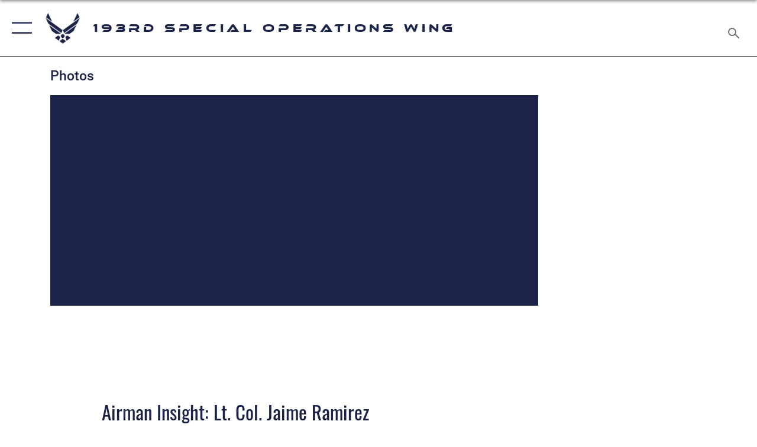

--- FILE ---
content_type: text/html
request_url: https://www.193sow.ang.af.mil/News/Photos/igphoto/2002088227/
body_size: 43292
content:
<!DOCTYPE html>
<html  lang="en-US">
<head id="Head"><meta content="text/html; charset=UTF-8" http-equiv="Content-Type" />
<meta name="REVISIT-AFTER" content="1 DAYS" />
<meta name="RATING" content="GENERAL" />
<meta name="RESOURCE-TYPE" content="DOCUMENT" />
<meta content="text/javascript" http-equiv="Content-Script-Type" />
<meta content="text/css" http-equiv="Content-Style-Type" />
<title>
	Airman Insight: Lt. Col. Jaime Ramirez
</title><meta id="MetaDescription" name="description" content="U.S. Air Force Lt. Col Jaime Ramirez, commander of the 193rd Special Operations Maintenance Squadron, Pennsylvania Air National Guard, pauses for a portrait January 13, 2019, at the 193rd Special Operations Wing in Middletown, Pennsylvania. Ramirez has..." /><meta id="MetaKeywords" name="keywords" content="ang, air national guard, usaf, air force, 193sow, 193, special, operations, wing, afsoc, air force special operations command, pennsylvania national guard, png" /><meta id="MetaRobots" name="robots" content="INDEX, FOLLOW" /><link href="/Resources/Shared/stylesheets/dnndefault/7.0.0/default.css?cdv=2216" type="text/css" rel="stylesheet"/><link href="/DesktopModules/ImageGallery/module.css?cdv=2216" type="text/css" rel="stylesheet"/><link href="/desktopmodules/ImageGallery/Templates/ResponsiveGrid/template.css?cdv=2216" type="text/css" rel="stylesheet"/><link href="/Portals/6/portal.css?cdv=2216" type="text/css" rel="stylesheet"/><link href="/Desktopmodules/SharedLibrary/Plugins/tag-it/css/tagit.ui-zendesk.css?cdv=2216" type="text/css" rel="stylesheet"/><link href="/Desktopmodules/SharedLibrary/Plugins/tag-it/css/tagit.sortable.css?cdv=2216" type="text/css" rel="stylesheet"/><link href="/Desktopmodules/SharedLibrary/Plugins/jquery-ui-css/jquery-ui.css?cdv=2216" type="text/css" rel="stylesheet"/><link href="/Desktopmodules/SharedLibrary/Plugins/tag-it/css/jquery.tagit.css?cdv=2216" type="text/css" rel="stylesheet"/><link href="/Desktopmodules/SharedLibrary/Plugins/SocialIcons/css/fa-social-icons.css?cdv=2216" type="text/css" rel="stylesheet"/><link href="/Desktopmodules/SharedLibrary/Plugins/Skin/SkipNav/css/skipnav.css?cdv=2216" type="text/css" rel="stylesheet"/><link href="/DesktopModules/ImageGallery/UI/ig-ui-custom.min.css?cdv=2216" type="text/css" rel="stylesheet"/><link href="/Desktopmodules/SharedLibrary/Plugins/bootstrap4/css/bootstrap.min.css?cdv=2216" type="text/css" rel="stylesheet"/><link href="/Desktopmodules/SharedLibrary/ValidatedPlugins/font-awesome6/css/all.min.css?cdv=2216" type="text/css" rel="stylesheet"/><link href="/Desktopmodules/SharedLibrary/ValidatedPlugins/font-awesome6/css/v4-shims.min.css?cdv=2216" type="text/css" rel="stylesheet"/><link href="/Desktopmodules/SharedLibrary/ValidatedPlugins/Chosen/chosen.min.css?cdv=2216" type="text/css" rel="stylesheet"/><link href="/portals/_default/skins/AirForce3/Assets/css/theme.css?cdv=2216" type="text/css" rel="stylesheet"/><script src="/Resources/libraries/jQuery/03_07_01/jquery.js?cdv=2216" type="text/javascript"></script><script src="/Resources/libraries/jQuery-Migrate/03_04_01/jquery-migrate.js?cdv=2216" type="text/javascript"></script><script src="/Resources/libraries/jQuery-UI/01_13_03/jquery-ui.min.js?cdv=2216" type="text/javascript"></script><meta name="og:image" property="og:image" /><link rel='icon' href='/Portals/6/RecruitingFavIco.ico?ver=ynnY9VtteYqYGLF_2AIj1Q%3d%3d' type='image/x-icon' /><meta name='host' content='DMA Public Web' /><meta name='contact' content='dma.WebSD@mail.mil' /><script  src="/Desktopmodules/SharedLibrary/Plugins/GoogleAnalytics/Universal-Federated-Analytics-8.7.js?agency=DOD&subagency=USAF&sitetopic=dma.web&dclink=true"  id="_fed_an_ua_tag" ></script><meta name="viewport" content="width=device-width,initial-scale=1" /></head>
<body id="Body">

    <form method="post" action="/News/Photos/igphoto/2002088227/" id="Form" enctype="multipart/form-data">
<div class="aspNetHidden">
<input type="hidden" name="__EVENTTARGET" id="__EVENTTARGET" value="" />
<input type="hidden" name="__EVENTARGUMENT" id="__EVENTARGUMENT" value="" />
<input type="hidden" name="__VIEWSTATE" id="__VIEWSTATE" value="DCM5G2Uj7TZgVO1wVsvSmSNCw1iOPaKRR+YYJdjo6WG8mX4s7I3AI8BoCB12mYeyDXNdDusgUvspb2tnhcVW/7BY+G3UmRreTlyxF3/GJugc/IAcW49SHuasZLAo9pbaVeKst5hjdbdwHPNs7GYgEXbWRfVSYL4hRI2Tj8mUgWukF+hDd/0QbHM9Q2+rUxAdWSw6FHD1OqbuoMXVAyruZO0SYqIYvdBe2E2pME7Jp5LrJP73yMfYBFv3DsjptDmw6icDJvORrBSiC4puB3+WmoxbUiMsLvMbLuyaVkAeRtFhUUb3a9MYwa/lZwJH+FM7QYe0nThjoKwOQk+IsIzjJuVtS/CCjAmirmt77UHrogLv+g6iC7WwhAtcTeUpzVXY2fwFf/B1p2GXnjgAIVaGVa9W42C/o5PfwUwTy3a8d7gaPx+9GP7sr13SQ1szAor8btdemUu1q+/[base64]/7pPok7bYfSZsJ6LeLLHt3hfA2jjAwzUImBJ/IgqaSyu+B8co1+hrO+r7yjzFSHbIgPKPDFqzc4+M20ajFoLVRF3EJNPWgyqgqKLxk2D50sGqep2sBbtBk+BNqBtNQxB3cRTpVgRF8AMNjQxuYNVrxFYLglgmRU1SBioWilh1QqzV2dHPH0BR3ZmMIRDiIfDXq1zp2OvrgRhGLE/JXUNHndpFFlseXMcjulv1UFa6avvZyeFmOG+Sbc1COhpElXBxyTpqcEUd1zgoB1pEogApdNcrfb5wPz57GGWk05yiJhXR7F3n1POKMeu+YbX/Mz1hWEZIBMdTD9wy9B9SBXgQJqmMCBI0Kb6VocQEVMZWBOrbJfwe/[base64]/Wk2AAbXDghGJZAW4U/LDJ6d7NrhPXVkk+yQZ/+ZV5Qx/zfGoucWEBpFcmfrFEFO3vOrNhuvnloCm6teLKoudVLN6xFvtYrHzZCU9dO2w3YPVq5IOpApTuQ8YCUvK3ljtjzygMZEHOJ0R5IL5jiURR4EMW8NEMgdu/KOSkxnFAMpUdYSBvod9PeUOnkY64URwwuyVeL1Cwe5CrufPOmu7QPfPTbyU6UD4uisdBmTTFqvDlJMrosWpm6uvjrIiGMe0AEpgo46dd/tlv+kt4q5YRQ7mOmmpcpLG1rnvB+ypRV0y2w/Q0RrxvW1/YM7pAaeIu/aoY6tBqvYGHm9MjgdPIJQw/DgfgZfXH4KbhbDXQ3sY56qmn+c7P6x1DiGS9IjB7JthcicMMnIBN/lMD/57CGZh/4CF69/lNw/GIbtZ8a3NfnbZsqbc+oD0X8HmjaEC+NOvT01FdIgRc4xwx2WcAauXlE9mxNx9NngYKCzajfIaCeFNqxI+Yv72makxC4/JUfYntETrJnBjn8OW63v4sG7pL7rnelCsguIc6AYLoTe47F3smqan7oy07tgNCv+SqUSAGnlDQAqNvVALA0e9lrDA/mb30/[base64]/pFN3W1NHohRfv+TNEhdYEz8YQlI96Fq7PoVXGgcqhh+sU0IrkZ3zM7AQUMZI3LdviR9ym2Az8UZ/sqtJn9W3ne6V5Sb00c0U456P/jCyUyzq6hElO98Yyr2AwtTngjaonm+BuBOr65s5K+JvuYdnUNWllspPGEugP/SJrZ+BF6uouXp/45/v1iUa0zh7YccC3ksnZchX3I3ckJPFNkTByUzUePPM4/gmkaE0Kq4F46ZBtNDPF517bf62e2eTpQGHgWjkWxXaVYeKEw/UyxSBEp/gEP2v4t4Mhxj/NcGzplwpqXdun8CoPdrBmA/tyxxU5m/PaeaRisQ9Rt/bpz8Orgmnqjs3iG5at2l2+5UPoQIJO3xzhMimPcVR3P1NTRhEuFd7bLb8xxuHP5Q7YKB7Aq0zKblbSIJi9Wvp0pEJT3Gg0GmH22HFfvDiPBRTSyVC4p/LacOJRf+HWlzuQWPj063judFsU4frS8X66o34vmAza+mprpHK97nHBPQHfkFCaEbT5fN00QHOvKnzVkupV4TYv+jDNqjRGU64Ur8UhRRv747DZ56vf8f/m5O4Ip0owvhsZ7lRthseAph7EuTs2TzYhPrqt7TYLwspb9wRxI9qU8AmVmbtPCs+TAk+uvqsS1MIQscruLeoHo9OjMsg+NM5VgTEqMI0WEsjrtpDhWGI6DcPXcSx7ZxZZ4yGzwtxURWMUJiZM/e4b8yHoqECv/86g9SCrmk7I8bmsAP64m1G/qNjdj0s0rejzwZpCDjKLTO/IkDbONYbCDBzqEDPf5PsXQ8taA0e5YvDEWmn6Oxleq3uv/mVYTQ63kf02lnmdDDJs9NcOWI+3ID3DsT6NGDMjknQH+TgXCOTd/OpgKjM8E9iCCuBybNHQHNNkfnnp4tbKM5Up6SyBf7U2wB/0eXucrgBVcYRTYtgr6wHmiJ5rYgG3RNGq8zp9I15LH9yKPGFumNktjktawY1mRVLrzPJgH1AXuYruApoqWb9sQWc0XfSfgDRT5BwS25kQqfy4JituPB/hih14PFWDiQmAmRdqd4oSAPndquMZW5Z5Y8LkdlroMNsMqpylNqOBo2WcugP0i1Kk4EkLcd2Dtf+xDpKUgvdR9U6VyCIW1DTSs8lpGUh2Ufc6BSJYK+MknVLPSlmbf88n5WoHvLwSfxBU/9HSB19QVNDXY+URfmvWb8zuAE63n4eFlhBJhWBLdIgxjpZcCy4wH4ywDso/s7SiWeo/hzCuhH5lHGGl4h9pST4TfKBkOi7kII5Y+W/0kgb7by1n3iEmL77azchHuJgPJ2tKpb9KVxga3iFv0CKKMuq1qIjCG4Bpus8iUBOSvkrjSWSSZIbNGdMYbaTc6c5HiszFml74yl7XJ6F+6AY/zm0MsRYzHc5rdVT3Oh6MJtV1W60501cr3hexMYm3TX+bx6kAfmgTF+FfvviqTB2RZ2laZNdBhD47EjlCpnlq2sR/qDFzt/klZGdXXxOELDa7XI9Depp4LxEIzS71NN7XEbRS+kIhPVhoqvQXtgAneKLGt+hmO5IAWxYhYayMeO2xWKa7FhQRdy7ACKGWu/8ZAJCXQmlAv6NeNlS47HhE7zGaw4VYf+XUeQ67Sf+LmQ1MMao4rvhDiWqgOw0a96RGb605TH8nVlE0JYziMgiYVtqg7o8qwn0xkHHuhjqN2Z6+vZVnZAblrTwKbMTrAsjkjgctdjftEzjQxOgocjtNnDtGp2xUSwUGkfra/NCjNOahqO2etzxX62NohSByEbkBJwR5+9x8Hc/FbWkKEhIMUOiRP/715MMGqtWCy1GCSlaOQRye99E3W8VHUps4ejG7+UV5cwuzgDgeIDw1w8/KOolFkWBO63NKqPlLkCjw3BG8nux7NyqAHa5C8/oy5D4osseM8rPjSvjeNWmL3ojYNFLkX+noidq5Iwb6WU6y4vkSkPUegYPb2YQ+0e7XNMjWd8xRoDl0t8J+bzNUxuGStLNuyP1CChfYLxmSbVQWR+AWRH18p7jqICTJt36mdMMQbxMgTdnlZ+Pc/yS/+Q94zBlBA9L/a9570GjD7Hp7XfIxOo0MfQq9h8gUgmmnYK5M7Iu3gwIvj9OcbsksyV49LTxE3Gc3JwV8lK1Im5Tj2fd0cZM3tWqhjcESIwAzTo9IfskQ6bzst4bx19Ea0QKnzK/0MXOWnXDer7W6uTl5bc4mBnq4UX8kO0xZ6PXcHueqcPnjkOpIEbxYYrloyywZ8Ea2m+9BWezZeGiwz5HqCSgybgaSUndHfJtxSyM7CRaSXz3q2LisVvFeZQImTbNx/Kgj3snEwQPouGlOiOPt0v0kqgu0j5K/gIjjYL9+NMvhhVdEzsGwt20r1O35JaGtMXFHJwNKIQIkZrpZ012f9G4es5CFUPloKcsrOtDIt9JOfeaynhxMVEugpn2GoTfltAo8V5agwBwpbIk0q2yS2LZw6/[base64]/ITHcyO8qtYq7GOuhJEXt64jwzmbK0UbDHJUy8+17nksEd9g6Qan3gLtb97y2IZzeXgwHpg99ft14Lkg8EL+Nw9pt3azmU/9TfQ9objyHo7K+b9m9xOz05vsGFe8CHseYdpAeYU0zMA55Dma3QFR1Mj9cqRnRno85eF3vwmLyv70i6NFeniUQLCX5iSC/Iwbz11gWe3MHMtrzAoAsL917awhAGrnSd+XblYWywFaD69Rw5auODmHB+wuAuWvRilDFClp9Y9+WdzhVe95VSfW2ouccKqdE9ixFiKLviw/YpQM869elpdHbBIUhsCMRbUXIT+s3Are+4uT40KYIrgvSMuW6TMOrJ1Sk+b3Etdbf4ljTVMhT/7xvUaxVJP6X5YUaDFOvhHUOofL7VoyPpKJAOlBZCyqFjJ7ruzI5md2A3OM3dUVLRLn7838pwlPuAITzRLKWp2OehdHE+fA3/Xh5qbCSj+9ra6Yv38GNQfBDogYOWsxwhbbgUEZQ+6UO/kZan+bGJMnRDNNJAZldn1PK3Q8fcIeuANm6fdcn0w4R2caqFTToXFSTzKNO6YHktqZL/8G1WfHmjfrMTuVgyEx20zMmNFUGrDLA0cCP7c0EiInyPLKl9O/74f1vUTSfIlWRUcjMFRyUc8d43zMPWj9PoQZqspyvnt+qoibzItp1A8pjKvkq/9RqhxfylCc1RrHwnlVIhivSsHWnqYfoCnxhJuVuNnhJ8pgp6XP54i1pkw8llDWPgboc2EO6Sjr68m5ifo8aFZr3HASEdPzQWPlBO/wNeEtfdIgMaS0tAuvzGV9M41kBdc4n+seonzCDXOy8TP9qVQovsdID0Ra3PPfjrRa9qgIv6HjltewL7z/[base64]/P+oj0TiXYyrLrxyGZOfK6Vm1uSA9+J8t6YaxZTqRiIfgq+mOtBqHIP04u2dmhByD518xyZvCr7jfP7X0A7vIxNIQNHc6d1si4aWi96rMavbojjFlY9AvJ3d/FW7lT7RPg0O69AEZmZizswl7GvD5O6IhbeMF4Nt5DtMTnZDL/nfl8LLOLzqJxc5NGKnaFu4uKyl0G/VYydmJker3kIxda9UmKY3KlO5okh+4ewBOxKfvRitQc+hQEvaTV9iqNI6VMcTIP7U2VLrTm4WY56wu0OWcFmtGFQ4zco/0ZbIH4p7vWUNZTPRmYb4rxNt7nk5ckhrrhUyjAleCnzW1lgg85Nf50RGVhKrwNKOgjilq2Tnbx4WzjYTVfdBNn2uv9wlTd9nvF9DoHdCF5/5OrurJYRqrTCPNHiNIPbtXGxYhPkE4aom5bQLUs+h0/MdZFNfVw2W6i2evoImSfgiQLiePoDUsDVNGcYj/keu8uw9v8rrvcLivZeKBDc3f8SgF6/PrYIruztZitlZSOWVZ6Ndk3mo4URopwNCIQxVzsNxopGFL1iKNQaH6xt82hO15/EHy7YhC6P0iwxH0YgByzfzQOu/68pJBvvSidC95jtNHbDNLZXqrpfQfXZzzCUT6G3QLoUJLtdD0rTDW0CF5NenW2+OmTon3CSWFvM+0d62oy5S1W8WQs2xUYErNZzvUEDqT/corGN/rDT5hojhFKs0oDBxufHIqYq8vn4usVRx6SC7FS7oH6b/aXLUbVvOrZuQGZM1081o1IO40vByvksRxkdE8zD/BmR6w6fgbfULslP6pKyxjNA6E5VkODR+CT9r7JFBPtq0brBLdCPYCnIqf9L13BgDBldY7xEvm1fYy/TbJrp6e7kNVhx2KwrQrhE6j5RE8wE/QbhLU2ucxWcpgmmaIR5kn7ID95USBpak6kjuaAGYj+l+6YO7VXM09oxbahOtSVv0S0CbYueDsgOv9kbadxr+U+MdITvkHc9bSlyhwgRW3d52R8WF3rL5CLte+sobcEdeROS4XjTHXPAq46y8IzID1k84xl9rpN/zim2vzh0VN0JtbuzMQiEE3mmS/H3tHTiGI+IJp0DsX6YXv7z7RaxVvcJlsbavJZWCqr2NVMcDE+KXwCRd0TpCJgq6saWva5r75Fnvw6TtDSehI4jh5GmDGU82ZF2n8embvSBF6H7BZ8hmjnI2Ce3hW/dVj5bDGMHNB9UNXrhMaoPYjCwUj7Ld+ESia5YQpLhWaI7Y0q12CiP52719Ret9r18TzbkjhAmxCGZKigqisLNT1Mv6NfUTy6BCDpjPOA0YNuLgHuYHCEVGd+d8d/marGRaZgrmL+4lRhp/2NVib9+uNvO42phgr1Y8CYOlc4XZSMsqL7BaFTMNXPk5pdu+ywdzSlHqso3EBICj60489bFbeVqzDqZJoVwf9B7oFdW7bTisBkM1yhO3XnqU/i2cQMf0E08u2jgkEnPJL2K+xOTckeN/Uc6IbPbx5d8YV+3/7JzgbXeI6TMvswR2B4dMs3kslfAJGuLXSC96de4R0by2W6Y/AEQkWKuqruRQLSLJDefAnxLStH1+CVvc6gZJvuEBsTcwJpw5DJovMo6RDsahSn3hNp9vAP2D2yqVEpeS2rhk1QtJ6i5xIC6eEyfBYd+YA/w5HW40JdvI7M/f0DLZpcjJ6ceqJ4+DA85KT2u4h+NYeFzQQp3cwGGr/Nhlowsq5HQYMQ+Waj/qFrs8DXM2/jv/VhVhJy6QJSXwbxflqNNXdJX7dk0L/Yaehyj/XoBL+fgUtRgMFhEvw+s73TeFynluWANuGPEv6HptLSNc/SCDwDSM7G/ZvkRJ3G4yysOlE5JSryzE1f0bPHHNj2L9pW39GUULmidUhN0SBzs5zPICZYdFnn4bkvuiUbZU0/1EzSei1OvotZHZl/KBlrQs152TLe5v07yJjvNHg+x9Zadcqn/IP+xU6GDyOyom5L57gMI97Qzoqhmc8Dzo6txnXhK2ANLoI3jsjtKZDQLUoECs8KqiZezcEovDWmroi35IPumtNUsyCjxgBeDF4xyVfz7IiXq18Dywx4Y6fyYlnSqCmTEnO6V5rdgzctORVUXRwxuXbu+ZIkGnXs48sfFzSDXXXY/7r2Z0VDAh3+1LtbQToodXJgTnQBT2Ip3M/bYJfg0G2CGGuPed+aXI/QZI7kjUMjzJRzT52o4uABMH1Bq8wH1NKTSm+8CTjDXbR8ZRrmDfsMQuZr7MIOUlV7bonoUs+/zZAptvJO6KC+kMXh9cOFIHGcS7tFymMHdh6Fbs+8ttTsytk81MPwBTsCefwL3VDDg+fxWvKX/JTeJHiUzCk5GA0vc/dimNG3LEL4gxN5Ttg5XKcJYW1GWPIC7JWgcDL3g0CMc/Hnq6hEt8Ofr45pEr5+JUZL+UK+gkNwFrjk6gLLBhhs39M0STof5o3f9eMatjl7D34k33+fGq2JAjXjGJC7EYy1jznTvJsPrfqOkTa0eoPbO5OUBuwu4UZmblO7qUfYaS3Acs8JaGCpPFaW/c/N4PLGuS9ZdQb9VHVVTBR6SxtvW6rrcrgmVBP3DHsycV1/IqDfcsPWC8MExlT2FoZdSc36sjs6iuJQNgloVHVEUkkgr2zmykI5m/woXzun4ngcggEO+IAb+XEzcWGPsHwroOjiyynutwbK56+GRp0dVA0cJKdaSBG3fi5HrmleW2W2kFbh7QJEuqHBcD/MJEA9qonFCIMq2PXgkKQ3pTA11KCvyfHe51Dw7eOvYcbewAUfWmhKz9WkvmxGnG8NGG7QF+l7i3GJR0nRWlv5N/8zuGf2mxm4UNR+YiBERKCP76PFWkVNH823oijDL252gKiZC6pWe3XGaaoJ/RLrEceNIYcJwSJ19IEV7qQIdDnnTY4fH+rxeQWWWvs8kr7jk57Mt+ckwd+VyzxfZoq8xvVOVOTvqajjs2CsZKZKExEBCSMwFVYYhRd818peD2RjnLuEFT50WB/8zLUSTu2ZQj/[base64]/R9YTltaKbk+Dt+48zu2M6YOcuyd1kKW5lyG1Lrp+aEG/L0Ql6Wq8HNy+bqV0swbQLJXv9rlZIzfunAHmrUyqN3yzmADWUd82hEpXQBZQZDDCi6+4H1dvQDRXnga5D56lNZ42IU+eMCTw7lqrQELjJgURzMfBPBo03QqEGzH8usy6oFATNWdrmQZG2BgG/XNdLpZweVFHJ0MPYFmZbAqZUeDxEnltktlaN+VQodgXJO/wcYs71L0qtdvxWiWmMxaD+sQCBN2bFtviqRlR5nKrQrb+RxfosMK30HCg76+kP3sO7Mm7EEgWuRP0mBwPCJPkSH8CgZF9KzD8ctbZ/n/tuxb6x6fBk136ikTSOSn9FHHH8Vix+ed3fNV5IgGUDOdfQLNvPL21GbFl7mn26malFWrIKbzmNu0C+tsS0WXm+NBf3Xcsimo9m9/4XAugF9mCzGwVHOtUASItpbe3H2MnhcLR4Jw/K50DpNGUj/MZEPCSB2WkeOPElYAd68VYtV8YJxKL51jtJuYtfILRA87WieFYclOxLyfQhZND846UAqnRD6xxBvReHx2YdYlx8iJU/panLHhawA7ciG6PKsviYAwU7P4OjsUoByr9C8j0Hz6WDmmnv7+QBgu3yKfoehXkPJS2qcYviR4+g9tmwthpFli41MlYFoNYpfiXxO24WhQ+roMhRSq1NJb8Z3Rq44XogkMXmrhiecrX6yCWiwbsp/3kPv3mxPkad/C68X+W0cGYEA1cb7Y8831UPBkNbiyZY/Igd54/4NvqASPcBqKjTMGVI4h5tN6jffeMnQEX5c0qoa2b9XkSCZQNSm3jsCkTObV5fSwHNvRhbqNZAf0yfqAbtscx5NQhsyAtXK9NOPh1YBt2nU2yAIK6gag3trb2Bf+NNZva3EnR+r+btvnKf3M4a0S+8CBFuQzB6JMPQOIAz5eVfbKzhwnMXyyHuun/oIAlSIz+Q1kqfK6sjxSFuFNpoIIwUKu8Nl1HgnlE6DeAlg0gnqJWheGj5YjrGQX/W6bmKE+rQzidqgTR2rSoKxHm5PKYfyujb2vpb0U/nmc1tB118yimRK1ikOGJD5tpi/wn7Z5fRHorB6kYE9Y73uY0wodgJIKLEuq0+kycaUCJtolEnlNGGanOBD5v7oaEJEx3hQsYB5yJHP3w7qTDEWocOwOcfnLpxN0tNx+QM285mZAlbDCtES7ZiM00+zAHGpNvHGjdq+0Hxvuycgc09ok1jzplTia3YgD/uHDNDv6dsjiByn/ZJU7ltBAyiy9QDeUq0yWzVIue4zz+fxCty4RqpBPSEdDPxcF9WfA/OBgw2+XRmL0WhWPsGz5waC5/[base64]/DELK5OehaMO9KPnnUNcSBrwuqOSXP6IwA05byAebI45SlyhGDEr9iuoP6LakWIVwzOt/[base64]/5tes4fWSFiOiiA+wKBP/DNKXISV5t1Wco2cHJRoP4bKjP60C/xF08Q0REJzDLKITIghI8MFDS2W1Ywm56upVwh4XWngYWxJOFlPoHhrPQPlpKWwOiHB/mBxV6NWfThKYCZ6Ar9hZjLEi0rHwFkqVqoyWaTvSVFfGIqzd7eDPwLoxPGQ5fvSM24ptZS1wD7OsO/NaiziQLxb1JnCKmQpXRAcuKeoKtAb+J6m+BS3p4W3bUjo0lkMLpx+mCy7ayRkC29iIM+/mzXHS4/PT9NsESCNI9XedcjWqkSjcaEDhWwOKZP3puFZzeOFhdxpzmz7TBEPIY5JbFkAHORVbG84qBdtZY3d31YC6ASB5kmMK+6ILg1NGa6/9UlAbmnr0mSy5Xqqhi1xKbGWixBXP0B7CMpLrPQTkhk2WKQsEWTMvMgM4vKhlXSEYjKugr3N+C5RB5xYHDzl61ZdeQBnV+P9FKczURMRjFpTll51CsiRg68yMRmv+vueu/O4hphkppDSvIXLLTlzchwswbnxLGckLdZFyebY5t2e5F5upq6jvtJZbqQIFfnH/Eb+5vwP7aXd2IbgaXkTKqpelb7TnjWFfIfRSyUCIXNLnIKpZEGPwRcTHB37Ja/f9QS+kG3YEJXCPrWTwQYINfWAdKjiB1it9svy2dpMmx7/44x7VopcPK5CIE8gRVqbr8AI/qLKl7sNhrKb3GJHqK4Ax7m2n8RhFcZr9FgM53jIYNwUkVAi8wYWqlrEkLMmrJ7ER52/QdGqFcN7p6hQmU6uN1rD6DtS89p2CJUpA5yl/B1B53JxHGdX6/XOb34zIJ/LkSa1BOXN3WDGPJ1IWPnPQAYQuVC7KcXw/dTm/vawxZHh24Ody5Pj6X2mWJ8sp0Z2JjOoaBPzPigisSlVMR2fa+jB4tYhhkOCUo3wCAF3ABOwwhFtCPWm2+zDofx21Cms7C8miVn/3YhOO90bUvFKv+4J/nnSuRHYP6uJkkxawRfSVs8u+UULdZIsgSiD4UD/KOk0e7qdo2ua3AarsXCY2T6V5vBt8fXsCBSOqlt9nYVnLj4/[base64]/xSgOEVLNEbB7Z9zypUZbGQKJ/cmAo5b5F2FIunbiXq6vN2gFJmtb3iCVHY25KZ+G/8vAtgKAoTnkzN8dMrC3LHGqQApJ+CCahQo9U/NnVqGlVm/bVHdaV2RenZt0STHp9eAaNcEw5J+uQhmRV9VtCb2uIu8a64nZ+uu1pDfh3HYBxRJOS7wvDIXMnGRLI/t8GBfMFUnrJUfSfaz7xYpEVCNlKB7j2NzqoYLhMD0N6wmVh0QwEE9Legn1tQPOMQIB6kAELrxM8Eb5y9e5tSeVflXaWQPN5AjGGLLxrOsn+37iY3Dv0MTV/qTDpK5V8MmdUoDPh15cPldypMow64kHVjEvmILa9mfP6sCJ5VpfafpZDyy/2b/0tAtp6xcisSHr2DCVLKU9I/BwqEu3aQEn7C/OpTKhsESOq40Gbovfv9CYiSPfx4SrT51ORgw/oUzPu1FsUVsjakBPiM31HylJB4voB782y98WFJ7S0+NXOw/D4sAeMaOqlomW5i0KJjv35xdPTJKDUXbTklQv41dosaNN+lvzXxYTV/GRffEskwXqedxbc64RL+tqAWWIe4Y2LHT16fw+1sFUg9ockfB1b2sMbb/rEjIEOEhwcFRfEFP8cn9cIFSVNzZqJU/cVEMCQyvLVsxsZx1cy+phfo+P+hnUO/ZHZv+h7VBZ+O7lMGs6xHWXYbNlv3ruCHCCKEJxWU595jWo2NumwKVacA8YSzjQFI3ux6sX8Yq09I6Ko3x2qQ20BelZKLTtk/giBYT0Mjkcxzm799Rar3vSP5eU83+3ntL1jflmF44dmGRSykFxAdvUbxVjr1mU8lHcJhw58GHLeE+f8Wm09vf14UkgCYbjH9etgZtVzsXmrskV9+YKTi/80eh+AtfO0q5keIAZlqhdBQqBcvvgOGpmQTrDd3cykXVJ7e4xFmTzkPbkkO8je0Kuzzvj9jhspQQFF06IXQs87rADcDWGyBe0bxAGPVo6OEhuo1a5unx3wj9cxHt4LEWDFrAvn4gPmRWUOLCjOVcOAMMQr38nTDKmX8m3b031wT3lz82E67ykbEBewZBa+/bAwgxgZaHnPANIX1whOaa8UpgeHIBrFc/GUNK0vBtUlK034knbxt0sXTUkAQ9jJ3TmdR5lVixZixeazc7q0M/2/8BmxGfyC+ckIVFYyfyn0zWzmUwxykURoEJegfhCUEcOpx5MyGi+scqHoB3Hhc7dUdg3wt0KSRIM3mQ0aTk3MIyshJykkVQjPwFvdtkBxafJ1wji74Zkk/ZZSzcA/8zfkaS0JSiGXfDuRr8LiLMXNN+Hce7Cmx/px2LaIHZE5G0VIsDhzU+uPubJv6BZsAMmGBfML8JTRAbeLVgusuH+KqjnilCYJh1+IgpS8J6NELsk7jAeYE9lZYxon7Ieu01zI6K/awXQL0xx4jyXmAgl87nACW8qAourDuD1jUrA0jwrgMSxbUF0G8CIbfpX28y2NuVUXqiSVT4IhSB7oDTrsMhLOtooCxTyUYBoUgjefrLUpI3c47uChWVgCGigIHnecgZXk1Abhkyo2ZkyiaAz90xmyJGg6tbZFOOu81606IyARVX8wZSbnHtveHHbTxTVM2AO8/JZ3a6+0joiIG+JPqf/iWw0elLNlDLdGzU5fIo0rAo/0Q9sIRqWbRLIUdGNt17JGI3zAek7FlNsen1ZMjLulRkLecTbsCWSTG5nbyMg8iEUzJ8ukEtcTT23djIDNpysxbgrsc8+l4XCuOfYvqbjKABZqvsG5KS7yB1Rl9+zB8v9yxxtHCLBUAu7hk8vU13w9riawdM2W9YhzWEF+Cmzd9WMYOd/7b8Ve/pkGjDexpA/EB4GW6LNPKcztaUg8yQQFJVdC5+dsKNTKn4X2LjWdwHte2YwPZ9koGQs9uaj4lVR9yXv87ndVxuHn86vaNI6RNnFjD10jC5kM/GN8BxAm2Y3NvrlD81OXQc9AkhhdyjK+ft9t/fLCwjiXOzrb48u8Ay2ThIOCQtnUytkxBJ1RPuaZmXmYlVokTPS0SquHa8C6rJ0n5OEl4GhGX9bYG5fNnZxDXJvauRcgai1wMF7Yw9VAO+pf56xZccn1ZTEI+KvRMt8wCFpZWoRPkeGw0oXTb6Ra5un1HhMWe2gF0M+/CWWR+Z9NeJlgEtYjQ/qdcjCXeMr91tseh04NMFV+gY2UU7tKT57iSnfPYw0HGM5XJ3LO8EjYuSzFWl5NbxaMq9rrVqd46D7C8INBVFtY0AEBKxq/uzBz8gB+Gycuhvw0n6h6P4/ABad074nyc5P4YVmEeZHGI4+VXqgDmq/[base64]/MEZysMj9Rp9EiTBR2UlPHKpRKSmdCPmdGoVvKOF8HLdiuTZD4jO1T/RbtEywPbQ4t4HNHtfTNJi3lRAOf8MX88O+mmO0eKWspdF2IIF4LZoDc+jyLlISAoB9iNePe7BCYxjCAjsw39JNfKy7eDmVgxq1LJiaVnP21K89AWHTP+rlGu9m8Tj3OF2UhnxeDArSkH603Jd26LJGZ9iAqP1NAkyikZJZZeu5hgYEbBY/RigxeI+s/Yve+pzK/xpI8dnoofg1KXR0HtkdoxsJFnPZOMXF4iXre4+gVrVGyPDyrIhByxIpPwiOK/GH9Rb2v6TX/hsik8j04wp7T2iuj2kd0rHswP1t8BZpNfwVsMrv9olugavrjGyut4FuHp3MNyzLunJTF9tH9XXzVnvM3XhyPwCTFaHR6YcKp442VfTC6RKSfo9mJvJUEGWgNkZBRQq9CHf7s8Flh+xNAGpycrb4ebL+Di/k2mGprfNDiWRsef1qQHsGw+M8cJk/1Z4z7ZtlpM8uQaDfCmW/Lqy9GgHLZrjFciKZI62MMpUjV1I/[base64]/g8kP+NNYzrvl0SCpf9EneXxmO1t+84YtqyJj6j9CWr7uRrJ6OQ+Igo5BDzrsEMv0IyIn1/GVBjo+3PXHOcwHhAqVGKdAYQfG9/VckLiiXz6Ej01QNYknZQC3ELa2bjX/VB1OjWK1wcwQISVR/UWdHdSxANQ6DyIojEfLMUIBrWqfloNmEHbHW3Hev1n8aX9eZ0FzcWh9ZE8hAeEQFfZlbhPmwVISJP3Boc9mSo2abLJdQ+AYP4pkJ+/gAW3P46vHl6hoxicu2tpggKnEiuYSfsrAdqnwa/aLonpa2b9IlkVs7q16t6AFvdmVbgFFMBv+KeGwMcxCXtyUfvZgnmj9ASpxPbuXvvyhdzHOFYIDIFiPAL462gtTHRc2/0tRMw5ofcX8xeAi8oK9G3FdZSyL/as0SqQcY/[base64]/8n3hvo+qwv5EIhmGyir8hmsC03R9D5qnEVkyKydJ1rIb1MmiJga+MZeGt2zagK02KiLnI4MSh8KxdaNrt73WHvSJLS2GW75VxSW0nxVuGKDsORwspcbOSbB/NUFSG6riqfIZhgy+mzgkhIWNcamlp2ja7bNxXp3KSiPC+tn/li3pEs0UEM/7Op5ejqXwx56IYv+9p0a0EJG2fYwggXZKddjlwv+zz+NwpACuCZGSeDPbp+F428QbHo79rGJA7bW/EOqNGMsCRyB2qFdfoAL8EBVsinc/mTpmkAfxZMCXBWqYlqHflYAgJyzbuPgzirqzi/Y6rN5GAzKjlvFmTUQ3dua9qeAyx5AcuQl5WEgC5YziGkplgEk/YcI1E1u2vowFFnRGKz68XL81YMk693vDKU0/ZGJQvf25hgpQs3ChjplPpmg4+Y6AGsJW/Ljp+bu8IYT5cRKO+XsrG5Mc9V2fEY+I4TPPPK6tjXefOsjukm89ypAt3FKuKU3Bd0ildzQUd+Q6rC1t2jDAdqFUnb5IDYa6yXPscT9pB5L/RCBqrZyLIQB7CL8dnDcUFSxJRpLPLxlCTRSkUXD6JpZibcw4t7dgsSKDP8d7oktN2y5TosWgRveq9a7wjrRqqoUj+9nSPBopweaUIan7uqlVmLO5dMnCh+mwL70AXL/WXj/wwZAzdbxYTk4KO81ZITGZTwRTmIKCw8p6240DJ5ESgObEf3H14SiBHFTLvLUbujJw+WzJSjAoPb19cWvMQJQi+7Y6HQLN56syNOkLxq78aixflBaw0cGixrXeEIN6y7wEBtJNL+x9nLtWkfxzMJtWIgQvK3NLSFO/G2Jb2AwFXhWMgD5FBWkOaBUzY3qsBaiFB5pQgFFos+dwjWnVc/gWe9ZwFH9hWc8J66EIJE2w72RUNZgcA0yFbLf/6DpaOZHcSA0EM20j59uqiJi154alG0TDy0QZiuG9DOAiRAIwcTTp4Q4nMhrPKf1yN1OuEiKNaWFAQhqTQg8ZSAA9jigxbsuDdSNwXLrS6kjdkhBHXiTXtTYXigGzeRUeKCQc61nnHg/p1vzwDY7V37co2uOlATg3auJmxkQx+YRxHexP/5uCwuTF+gmMmJFgIwOw/VhxYzn2uLFpOiFhzdhD83MzuhGsDEFBJ8RGAbKy2vyjE/uvPraxINXcYSBHWk6l5m7v5tkn8VT/XKzHfvwqcK0dj/9scwnFDarR2luk/mAvr0jQE7tGgeeOEnFs+rBz7wbfyJODv3HeXImpgM0qWxHTcpUQT3IkNuZ42PWP11FQQrJmf23YLBWzhMIrrD0f0qxnJmsJbcUdmqm1zZbvPV97KHb1SURJITrWLJXB6kS4/BPaeyna6uSEFaooW74Xcpn/[base64]/uYjBJMYVpveK3buMB8CGi8biaNp0a0qlhPN1+1LtpuLL5d2poGIQEGf8QwM21CEpgucSGVhOsaryvLe28QfKbwLzlioAevb0Ys5f5FAqC023MWPZcCg8otyn7S15bGuzicyeN5VJRc+G9jnmbHVaix5SFl1rauI6IN7wFUnYePqdobO1pvSpk9ifO/[base64]/sjwrmxQ//ZNe22vNJbW0OwQHTVFsk00fjrOCcKQeSMuh2faF+TrrK937Ix/ogc+iFjNvh8obbo+DR/Pr7FzxVvUjSxZj/[base64]/5UcWJKUWqpkkPQGiDZiWTF5yPW1hUotmdI5kscdLTFzC20yyuaoiix9VWeXisfF5keTF7rj4UGfNEqnfqVhhA9c6T6SlG4I1gUEF5U2pWJmB1igSL2sS1ZbfrYe8jY7+T92V3pgjJQazkQaMY9mf87EBKMxgiC9nF9y9GAc+AX2OL/I9jtN1hL2QKmphqxq57xnFh24IhpeC6I6oWZQ9E0Hz/oOlm7uSONRfzpklkKGUYjSPMAIklsvC2701B8puOndSFCefYKKjRm6/1d2PSXSBdmCOFtyJpbygYgCSM+4uIYSfTxYbaOXAyFF0BlRQnjoYUROazP8FrlQQ0lne1BWJr/M8q2pesix9+Q0b/2EyYV36p/l8DZZREt/l3Ot7CbQ8DmXQfL3oMMuj7FKuSwP6c7VWKRAQi/GjzIG2L2R/TY2Ti+HK8vfhIswiYvxMIbDZjk4QONytBfoTQlN6ABduA0ej6Aav4K9OK42cBfq14f1wHNKeYb9JPZNe2l7ghpAyuo2NwLNMw9PTCd3PniFaWBvyZutFVG4iABHSu3NyG8tWsJGEQqPOPcRQjTde/domJtFdvwaurzEoj8k1c39LNh9LOMR8Kv6unEJ61IB+QOJhVJg7kbHkmuZeDpEyzpnVA7gnKsiTQBS+1AxShVc9pEjbWA95Jki05pgEvtjlBOIl8dQXm7PyRE0yaHLhBLyefuzn7QWEjHe0SfV8GdTcskVxtGP92bQPCGLnDb3aP1Bb34ofnNKTYPGpS6nxe/OZEAeIMo1AQZ1qlp0OgvQDP/WEQJfK1ll9gHdl8izgIKUPKXY61xYNOJZjMF742JiIL/kbQhldbWrQx+DyNufVVj+TquHePsReO9rSCcIVG2ayT3J+h9Od0mHbtwixalQYoViv6MYosxaYCdOTPsQ/1a+q8GCCA36mrGO2K0LUCoi/GQ7tTxgDaMlugtO28xVO7AbEEfHz8hQeNgfPVkCQlSwzZEJNpEUT4uiwCXWVoe/GFVf7IjxfaNDlvbkIuw5fBkL7CGcxjjiuXtWqkkkmixXNNJL1ZO28AMY1KtwmdlDX+lPEhbg67TqJqJN6cXi/KcgTJHxHizfJ3l+Ab49c7yeZTOhyCfwoaLSTFWLRXtMF0Go5FXlUoEdPSrCdPJ46V99wrIFWre3BsLGf64TcNqFZk4VsOse5AT7BTIDRcsBTjkJpW4d3OjlyHp4yKKIqI/imWVAUMtPA3fsXx6W4yzgS2PTNPuQya/KVw9kRdubzYrVa0Z4xS4RztwCz7lWQ6BkRO4h2OV1V5yqMoZVlDHWV9MdABZk9w4AdCoBFHmC1XMeD3rrxNXFjVxgHwGLKOHIwfBPb++OtcQ4b75mwVop3wpMjnSwDWF5Cgnez1fBMEbMugr2x4Mrk0n6wkRwKuQ6ML2jwkSWF/JDEdTDCha9mV5pWeJnrA0MIgtbyzhGvalakTAc4+obJnEypJKwDwraf5apGNYHKWcbZ/yuUYiQaAlvKcMhz+X03mQeEgvKpLeiLfezS2G8FaITSiFN3m29O8eIB9EgsnUplv0MqVG6WsDq7tmmJke/5fnbw9c//UH7v6qwJudu2av/QddG0LEw/f7FxsFFUMHXmH4ieNfYc0cF7RiURBSc9Wg5HwoWpozQ8eOd9ZbVGIskA5hHUZ3CBY7xgFNVBizj6mZW5PeITo+4uG2KkmeM2SKFTWSqNVdH1twL3nGBIQ/NGBJXbaMXEr9cL2twZIa5wYzioh4wikCtSR+9Z0jUZimAtdWmrf1H89B+5BGxctIaRSyGO1ro2VWb2ykEpiJg4j/AQkfsESMBqRO50moHJe/QRBtL7xiRScidyPMb4Dao4eZMYIcl1Hnt25QNUq0bpQkKKGQIkgthHIPrecFM7IugTluTeHMnUflEWvx8THgE6qkdyGWH6+DWrlbOnX9GLeonmgQJlcJX17AEwGD30iVjtOgZCMsymmXVk0X81C4S2zBdT+CulnRYsj/HNR4qHlA9ZiDdspJe5q5fltC4yZ0VTNWkSkW0HWWhBKtRW937ZqTro02aoJn3OaQz3ubBv/bondlsXePuTqwoMZHrz1pGyywXJnhboL+qNb3902ebhpqTW/6Mmr4KdF5rqaSYTMtuKsM+UyNqiOkBM0u4jlDbtLDI/zHVZ0vFRhGWtD4V9aIG4XnHSTaa0ek2BuDW+ybSuKOGVM+O9nokJkUuce3QOAcltpIdJgRW6lPg3W9Hdgpv/w5n+EQ+gcpljKXiArBcMTcP3/CodgtKCcq2DMm/T0nQThYsxVh0qc9R3JhCPA3lVygxPsn24ffsh/o2jPP+x0HSpsh4JehWgHrq1dCp8Vv42kc5vG/iI2LP+AzH5eSGVwSc9DICNl84sqo82AJ1EtT13wJKLv7WPcQEWAkql0wdO0Cf18SMr//IxPctH6vF7BWMvpYosBBnPpSryDd8BCB7+Qa4nIx7zlSShCZH7D9ECZnoMIW+KvOMVTWSFYukdDUUe0mGkmelbzkyb88jxvLUC4lnArtggS3LReiqfrLEEwcEq5+9DYpDv08CCRXBp7/5npRRile0D58CSCPItAfINPbToiDQZczsePV3MZZ0b2pep0mFNoHKa2O6sYjgLIGmNsLOdcDMBBxXBToIGw/4bXl2SCswYDKOfMnZRtq9s7XlKB/Ei64jYajih9NcS2R5VERQsqVuaALuzjJQOSU8ifTUBjY/ACKANi/jK5uHP2lzJQwvlPdzGgj1eUUYry327KyLprTmbG55FJYYSb3IFIrs42wPHWLAcBPDBjxA3BA/Pf6I/aMgMNzJmoGaNhDZECoGVwbolGLKE9ICnkMiwnKzOimSeRwrfSbrNTCeEYdrViGPqagAsZlZOxUyEESyLXQONC3SiZZfWYlGMn7PXrWCifBv5sN67eEMygTJBVAcabPxQEEtT4/LUyymDfxvuA66dhmpZKrPfFEmkeTpTWbMKcllFz7NVhaZKatyuAYfvsqq1TDD2jm0bVGGcv9OFCOYdcDMXwiV0bEemwFqTHgmDGHCFwuNB3y8RxUTAGi+DL85UmKR/PheQ8x/DqznjmLZVYQlvJPsKWo51bhQk3VwdECkZbvNzSv0jA4ab/4Ty7lB8OCamrFsR2aorICRzzVVk1QxQhBy0N8K9na3suRhFa91NTNeO39QoxU7YieqFeVkHSOLqOBSOVgPh1xWp9s0aUh9YlgkJmFkEUOz+ITjCDNgsmCjJxv89xZfVoM9nUkSzY1fM3wimA+9Fx+jW+9ZTGuz2WzNWI7/MoijfiQI9nORK5wSuU0omSDKCIaNXXKCdpP3+pWHkI/[base64]/LuGTHhBzj+mltq4CmpObHoOE3aUSGZa1GAxN6d/6o2H6TXFAyCWJsPNEN7PRIbMlmvjD2kJYbKlh9+mF4s5kc13eo/c+i4tec+WRG/8XnnWKGAd5ryfo3wnE9fV/GZ+Tqtj5S9+0Y/uLrBI9nTLSC0rzpwG3Dfca7HHKQsttBdFFDfR4W6R8/8S243kVSr8UUTN7JGvRYzX4iE4/oUcZEdGJY29U3J556/BURFEkzW1zUXkEbllWC0IksIUlClNvzJ8BUrzzkafB830NsQo1qyBzf+E3IXAOrM/sJjnshCEjoGgXJ5ymUy0Ur2F1tNzpkB0KQQoCzAtZTa5gy28SsEx+qNLttEf5B+xj6YT5b5WlGCZZ3LxdvFPbJI/QLMTAb7iOJCtPcQVecrewCQSURJ51Am8W/CDMRjVp4vaZ7twzPdnBqlVkiiU2KiDFDQAXDg8Zja9xuhfHfCoJfpdGzluw18u/AjhPPvMurEf1Xyxze77usozDODwHVa7anxviTLDdMsSnmfevpSNglWQdZzmW5p2jX+wDJ4+wQCAp6DN2ka8Wkjh20YZXJ5erg7tyo3TV0inFTfd8O+Bg9Do3VUPO61Y9cM3+uib6bxCPWhIUwXy/tQIu6YlJ4EnKQngQt7K+apTAxfdmCxjEFGnOoqdx5iHFicfnuDKsieyXJdUrktQFKBpdGq8fPbzhjzd6HmeUSmefR0LgV2AFG62LVxiv/lhBhDLz3uHXa/BpsqsAGCPZSkrU3tHNfzkpYbJylntstJcghvgcNNmQVVE2Bn8ZvhCRAhbek7F3c4ECbCnLvZqTuJGH4UUauaJj4PBElyh4vomBiXJL/SuJjc10Qz5ne8pD4WlcBzQtsLjqpFV5BjLpM2sjdlliBhGP68s8SSOcfDyo0/6L3S9Dd9gAnKR1Bsg3n6rTk8Ni1rqVulXM6wkpO/gkbCSehJRkGdrEft04pWn28OImAYXOSS6LqsVvr9moJREkf7qRNHOLGGIQ6yswUxFYSNuPRCxsAFNcIaXFApOzr46JiUL5VH+lVGxFwqTcYfHskaGUCL1HjBWtQPtb0aqQNQ7X26kLnMa+/nSOJ1CQ8bDRPnUESvHorbuoV0WAwRtYmH7ab/[base64]/asc/A5NnTpvw7Pd/XHh1SqsAA81Bir+nSUHlwJ4JvLLMfRDfZ7Dml4FOcz3vG1eR4C9jQhK6kT0pdJ4hqSWZUc7ECfUvKNqp8XQTadmLJMsnELXgpAexvTiMTrPuepLvwYWiw964eIuYO7DvNB6ZRhNczc6tCY78ccL939d3kreb+Szya6dvBCkXVCvYoCzN4Xb3ok/4c+sNMqT/5E2jwHSW5gLK/F/qMJlEH3mafWMgNcsxJcnbSf3ox1ArHBASXoCpJzdDirgH04/0zfUT25okVf2feGRqjZ/BO7/Iohw+l2UtHtxPGQdA+5AQFSm7MsKwuQ/az47JmewZ23kLhV1B2W+61466WzhisFfvXElUbUK7l7wZ4phGXAZIC9AS/QR5nWFV5r0MW5a9gOeFb7xlRyO9wgowAjq8JnKIxsCAyXzVSuZmLeaoPzFXE3DLSXPYZyZowPV8DZm38XpA1iS75W+I+PnAhdsmBMsBu0kc2iEiEgG+7CzkYs6ibWtpx/Lf9y4WuZyI5B0NUbtibIV212vI7TONulZG6fFpeHxB4tHx52chNFBjdJzPmy1rE2/e592SR0blBeKFgPwDo3gwyLA+eMxfvie3VvHy1lUrE/svKUpbIgq8HMtPipPq2ReRSFBfZezknA6+/jQtWZvGfrJekNWqjgy/z3mUsjuCP1ZOG6yIBPT2viHrOOrxfpqrJtbUNmKBxE7UhExsvJtsM1SUY6qtBdgv4Lx65a/nlB7AHPJktGn7wF8P2VVU7zfFZDsRX5eVOySybtm2CdgzGOZvz03OtmIk3togNnd1QHA4jONKa5xB8GJ2esRYqfefTW7yA+cVGkk6ZRWU/wAAMMHBhY7R9LGtk4MScT546w1RkWUunk16/HQ44ajbcYrv4cddaRAGrLtQvx+LJh636e6YynXSLFX36Ud0hXZkTItvBGXlSOXnIIhVNIukmIeN024D0ePzEOfPn1iLFfxu+SX7rYOKzFQXJFt0iSvcaGp6OulyRltsfU3UwWEOk6xp67IFT6ex7sm/gCnfW/SgB8HaNKMsBbGU4HJcUSKXRGspMQ/VH6ZehIFUdn/v9z2AHmttm9z8Ugnpg62h9Vyw0IRYi1kIZD1twOV/QQNL7TzSWYVLmVw9PoRLx2UzO4zut4CKRLczKdcEyTJo+fshMVw+1fAaMHQbIaH5KT1y0V/XfDkQ3OAK9Ezm3tiSlteWvgR4ajr8NkA40I7CdkXPii2FQ4Y70o00fY+tNylzB3FfVP1U9Mmt4x5pFpPEB7hfRQSPvpXefJmsHAhyJ2Ex4Lu5nRWGbMIKJIwEgyIhpzqLulA25hMUfHUf5mHum2O80NWS9ymXDxA96nO0GtHWLT083SU6psu/ZuVKoOAi6evgExGqaRuOb0Yf19+MerCVMRNnqVPmpfJNgFcJfrIw2Q2oe0PV9d5e2YrDvB4DWkH4CfY3Ycs07nbM/XNU1DBzOrbeYYAo5qgSXYMmNPARcSjinXPVc14MCG11ExDip7ivhw9MdS0p3PdkDPlv9UnSRLn7OsNc+azYpDSL4wfUaN3qBq4t4VrTGEd3YD7wEJJeebv1ApycmxhG1ZwFg8vx9nsREbCQqly8sU384/[base64]/iHvJsP9wyGQc5yaTh9MWZXWxJbwsw2PFFE+rdhlSgRmQXjPxCPjxFFe29ZL+epLBW5xyZXYG5zuIKxK5yVSUnDAaGIM76QdPvEMax+icihMVmhskhqcf7MZCgpoypLr4E+85TsqkeOw192ncX737Ypy902ZF/a19wu06wnIDSU8fgFgMKl9WUUWIiYN9646eokO6b1LDXf3ETOCm2E4lk0D3D1LSOovUyvgMzUDHfxY4EGDmcTMwQubff2IFNUdYQXnoIGVPMPvh2JS9wjpDc/NyQTxx59j9mpEj2MWIDFeFsF9uLu5ORz588LDxgTWHD/XxKFKaikMij9Ui75kKeTOpWrR/BbsYNlBktrxkMnTrX4Id1a9YcuXgcfS4HQryyh7U9kw3rOFqTHCo1fr2QSO76XJCKsOPxk++lUGJGTt4mseQ1ogDWlEG8CxEY0lJZF+h6rexm+NE8wt3R5xWVhrsBWC9f7PXhKN3UibJ3++NYsEsgtNWeSEz4ynjKrnafOKoCuv6EopqmzoRP3KuYWoumOal/WbzTJIZNvDgnf9TmdioW6tUGeCc8iTOoeVrekR+gA6d9JutCYLNdiH9a91wuI4QREt19MM6CwlPhp5dVLmB0fnKz/Wriea0V/q9sA98Fhd4wIIpEQaQXxKFGvt3F/yUYnXfhV50Q22jTYIQzggav4+orZ0HWFN/EY2EApBPOaagxNIn2J0zhv/4CIejxkKK44fy7As/45G2KZEi/yzY6SzAkxqoPNAzxhf0z6Tsao4pIs4doV8op/AeC9B7iYZCzKFYxadFo7VkTuTgXTLPVxRiG5HJocmX2cTo5ptjuHybTSOUdzH+g4i/8ESn8ArUZ8vCuQeOZTTTnW7dLgJz5OoSj+Cpcubc+L+ZNBiRqp/BHtCTjYN8frdK8//[base64]/GODe02pz9UXsUsfQJuNv8f1vBrWDU8LQjZatzWfus90Lg/zQYD75+COPRybbeEZoVn/HGNyUQH9gEF2nkENEC5PxTKV84dwvA512i0gensJkWQ7zUO7lH3ftfgFPVqPGUvFDTR6Ws4vJalCEP3kAqhXcfdMY/kk20CL3FBwVg8imSCLtK1EFbsIuPtiZotVU7IKJIssxlhUugya9dLOo3Gkd5zyPMYpLUMtoB7MC0yn2UZrDo9fHabhWnzeffPUrv0yhqTDBnAefjAxEwH2ahAQggkjERinKy4RYP6KhGKxnHgqWh+lawiQqNcnwc8CSDbdPJBk8+6FeKRCb/5dOQBaF+4HYzh6oRliqKSMtZ1fiDc5QUT0zXF+iZEAtW7ItKOwlTIq6CcPFcXB53+cZndgcgHBnuGPRTkSChd7BL3KetG/7yu33OqI99FeKS4Mf1DvdZvkG7qGg1omVEG5l7BJfCqcb6Dx6EOCKTenXQagAt7X3fnFcvfzl4BNb5YxsGHZCknmUVeimlPoXEkfbZMoVih2d6sUVPmeXkG9Z/xqgib4E3HPiLlV3cD5MMN1pUtP7N1IQkJGCq1zCsGaGjAkoSfsfaI33/j1i91AD/ammPsw8LSJT2wbaST2migUP4PNwPFiwl0leacGAcYHGAXTIY4k3MOUjZBm1RB1FPdmrH/kZlua+7R9/JeOoBJGpJn6jskhNIBapGL+nBqWFQk2X5uS8ZpaZFTbNS+7Lx3YmliSaCK9VkJHjjAIkM5GgXZpQ1wbULe2Mel/paCt9PiLKN9sZzyIzQPQIz4d3g5PlaFQpi+x2CVuOEGhWjC6+SfSnBqo75hy+BG7cnruq9Bet8nVDj9Ii/jk9zs1gsDlzfF3MrEJtEIz6GlXgHFE3gudIW6qRyHEyj2l+QjNFNbtclLeis5EzUCP2IHwPddqShSB/15kMi2193NBV/H39lgHxRLk6oIHqedSnO3HrLQVciyODeTmO8w69RUEpUPN5jy68RbTT58IQsYPZbvIVVkDhK0NKRBy+lpQvdkB1Xvwz0DzhB0DHBIk9oMY5BF3KhE3Qaxf+wyItBAeJW/4LmAunpVau94ag1sZsKZs8wpknvAiYIlQjVNYkGLNbpNNHhPqYfd++UbdyvgI/kJrLQiXf2gW8BxBOux13rVfOzIkowL3JsGf95IC5wEQaxO2LtAcyx2rGHZFHIAU4LnxybcxOajwMndC9gUpDdZ8lNHnZMBhdPy9tSqD3Rpl0uaL60dcYW4tkLQJCeklElRhESdILh/xNHsESoUx/xAapWw+1hEQRTzOx/VLmRHTLmcscKpCoWo0SCiodZozQT8LdKuSe+OevQLSiiFS9HYlh5PGwB1mISNvP1WqLmDxIzLZUpt5B943THm/[base64]/944AbXLXUnx5ADZxiHTcBHHByMOyLUaYfBvf15mYGrcvhRxyWxZttk1zR0NHwlW1WMntnTUX5LjuD+OBxyIod7EnbVyyZpb3x1ZzLhjlpxoFftiBGu/4QkKhOGNfRqv4chL5i2X7kZWdGSiVTQKAanr9Wx6qL1YH8sP4V8MpEf2CkyBc454373oiBHt6kU/r9qDBAQzy6ZKQSJuo9W2QYCLhLpSBz2EixEo6pqqLepg3kCUySaVtAE/CF34RpaJzhtaYbW85Ui61U3Ftni10k9nKoW3SFj9JNmy8+r4h3ChWWgiJywyj65phOwz/YoSyH6ZtoN6GuVUvPzu03FtAICmngTBuaWAQDDJx5pOTKfIa5mlcPyVJ3F1+dIHapAvHDqyIYqdpL4Otb+uYhF+SmRVST/+r89UAZEdh0airj/8PipEHhz/4E3Yg/lBwUGVJY8AZaWp5N4uBxVTvz59WSI2sOzuo8ZK/OfMU7hmcPKMnamkW6oLyiiT0WS4TBGB/6KI3iEi9LEkI9X6zIVCnho9N77lz+Wq97y7CxepyK6E2d2uyo187y5DkJVppSLCIGNdQuwsOPF86y4kVc6X2g4K9tsXV8A+UvXqqonXU9kMeXJwhBU4Wn93purr5tCMkwPTfywRTZVt3E+5Fp/cNts+DHEgNaB5+bY1ANZ8/NHNFFQLspwCunBwofIlcLWnnGVgYOSCLYksLUZ07NgLnWkzUzPakRwtoJx/znp9ST0XsLpWc18NlJTTE9Zn7PsfDCUA449eIryix005fF/VxqGbqgWuQEYB6meujn4SE5Dr/Wxzrj7rtrTrs9C9UuPMqRXlecen4i0D6/p76pG+/YfZeafMP8RyNENUQkkJfG41v7FYBdXoAk7yZLQR6hOTT2UnC8NiJ7BPC5oRG2b3r6q3sm+TbfNRPb6KYGliH+0vS7ospLCUv6m9dK1jV5/FFFujL/VvKOrP2ntzgsO3+Jo8fRGIR4e9HdeUS4SsGBEn/XuTSa53a1vJHofCASF/NZG8cSNAy38/qbyg9kt38L5BKJjX8gL0UZ0onTAYXmbkDhAgdKLEu7YKk4ZG4OD26vLJGD8XNnfons2pvhKt1D9Bh4sJfrFwzE7HWMZ2XpjNpL09k+8jwoon3BToCvu7DR2BOnjdNrqGS4crK5+T0V5CqqYYlj54JvNkN2DWRPhBq5tHElV4o64v6q4PtJYqKsjywu/cFXbtP5ofDCbHU0bo4kJhCMhudGqVfRPEzJTYi1PcyXR8MBLxMRNWAo97qPuBYMILahmx4BNMsf7V5enLgDXtTz83uZSr9kcpD0HRK0OT4SOGOTuodaHJAYJGRgtkY139sdbpkAlvxvggFCrvkvSTJteg8XcCaOciwhdrm5X6pxm0Z9UPaMQXQvAY5NxLpeE2ZRnGP/4sqvSQMd2tXgmBx4WkNnsazeFfdaEeF0NqtgDO4Hbcx1OI3J4NSaeLIsI4+WIKqF9BHEceHi+ieKzMtgApOlZ6g+xgJ1YTpMr8CqDj/[base64]/wX4IHb/iFuxOYO1wjr5Mu6EYKr0Hd5UVtCiEBDSmpz3MAKVM9WByiXFZcQbWYtYsUY+T7u1yGi52FljCHwy7h7yEA/ChXxn7yiyMLJ7ADIyWgit5Z/4Mv0/af7St9TCjy0pNgvKHhlsBaUIwb7MLZudtbbyE826gcU2lbYdrmXQ8RHfllPujPndtcc4xYf8Kfwyx+497gUo/d55M9ywEHAXRusQnk3tLogWzuIW6SlKLX9tQrKymlsnOzB9WYjbeWCocIPhLsyukrZt7hxlJoM7ngP+r7JQmk4Dcwq0Hh90tUtXEirQ5MoQSkG07v5VdwAH43NeOydsJBdVimnyPruDpq/+0kOnObeOJqYN+lRZhngp+FyEJqr94mlvekrhMfU2B0/7m3fyMGDzaVvOnPPlcHtfNra8u2iNN4LFRg4dAwnp7sTXgb7JlVgubjHHJ4qMo2xvFmxbG9xKyCKCXtRZG72MUN48bTDm0t8dI8Md9ZfvrYeCJ9p2hR3gJ9bt9vx6/iEgGwCnzAzpTmOjp/rqV9WPaAoBBf1EtFTNB8r9XjPAtp9Wo3luAbscFFwj2reDB8/vMuwbA8Hco2wzpuQepiZy9cgh8buHuUEYurulUUSeOzr5xy/wpvlZt3FvPEI8BAbtuXwAHxy+yhtoRI5/iGr52ECDIxyLXkoPZnKYx5dmWwn8yBSmJ0mM0J4VlrPpuidb01OTooTqVC32k7INmDge4i72nZUi4eNmQwdoFsCJ7qvFczrT8ZJbyCZMwX4clo8XTSSqcZ+krLZZYHZob/dCqSkarSBb9l7JjrvlKWFaCFedRvsV6jvRk0XMcgsX+iAwZ36EtPITYfeERtLGGN1Nyw2q9XU104nH1X2rb52WUhGH0BPM98eYANcQC/7fF9bDL/u9otNwVvBjTu9hqXJlivo2GGi2iQfLtQ1Zk/F+liDrI0VviXsS4r5glIJwQTIcicb9Uc6uF6Jeopw1TsDLi/zGcnvbVG/lPHbvrzoYOeEemZfT9x4aLNvsk52OtTxTc2racipLlEfIC5pUQk+SoQ5+MEKBBaPoQ7MWUokYqj384kMu94MUWzaEvJbaiVP/GDjgqt4XnC8mLzWKaHJr/4B8DVzZMAU+lYF6AV/GxuNv0nd2mBMtO7nnolKWPrCI+fIuzRZ03L+4Zj4mb2FrLkuAj/XunnCstIOkWH7RBBluJKFfemUwwNPg/avn6bUJG5LObVPbW2TbwKv+t+AYL/Bb4ZFcC+B+okwb0tRxjYpy6UZDhfllLhk1SmhYfqi+oBDws+6Mah7ghCKYe6EODF/+PHpVxGM9Sf5SJeNjkILcu0OJFdepoOZH9AYkRuZf3Ui06huIyWt4dbYkm2EcjWqLH/2bakpWiMYwXQ0Ij/lkKZxcFF42sWtoTJ3tK2q990klBOoIxbYMYyDILPB9ywhWOTwlrv085gT3JAbCjIjNdPamSNAULSTvhL5A1E7vPUeDyd6tw52VPc5bgoUvTRJIOEmjoogUlYe1Ovi4/DQZ5zqx5IORPqYw1LRZPBbvRB9dCx6DQbaC8cedFhlpnyCtjTf19kgIylET4vUTroiZBxGNrXdlEgZfmmLksawLHp/OZraX5ruj8nSrg+vPyPZPaybamn7BzzEMHNviFtggTfkU75h+BNNx0IpRCJTfeRK/k9MUsuj6K5ntFI1CN9wy4FIUHs7Lh0m2vN/xTs6GR1xOmkb7XcvGzB/6oIj2pJLsR+N2cgVVT0fIDP0D4j0D8CnwGxeCsJd1JPwAt3HnaZfFh3Pz13h8QZqTsIWPjDZeRjW9zWtx/x/Tmu4qRtA615Wx1D0zgPDmrO7aGvd4t6OHkXRDP8PVya3n0EPqV+J8Tm4KpPTsf30FCKZMWLLuGyzNprEhnt2N62+0HoHAbX41MsfCa1sETnoCCa4V0O45h+cgSUPjD03Ft6HBhxjAjVIl3pk/2d/I8Dg18jT7b7mVuO4AOKjQbCDLjcthVNOhwliTvG0OkMA0+0OxXlcDPKdFt8hY9ffP60tWe/cJJobhYmUmhPHLY0fdevOrpF9ZLbx1N+kxDZSLMnHjVnSoDHIByRNpL4QHVoxqME8CQR+J1B1V2btXSSJ7/nXAyBp9LIDViScluA6wjit1SQZhQvMec0wz0oS3cl1A5cR5yVYtQ8cL+HezlggghCWF525ZLUSgu6ig9l0PoEobPPSN8ciftNxW2lM2WtYsTAVKkrOdDiopB4OOUFw1cJYvgQUJson6nDNlO6gx+WHY8a8N4GWJVE33qc2oAR+Qj0mzNHRu7qXIYgl5PrhSCxVFa7Ap/FSSjma6dQNeOyPayKQ9AE98A4MZ4ERptZ/hs9i8uz9/ld06x82Xt1OvA4U0JtjktJjkp7qCxDKK0hVGOAvHq5E3MsrS9Fj9RXYslYeWPRDe/QrnAsYRgGCox1MxAWxif4I3DIerY+w3SeYDIBtgfFDgVr6ZCYQlldoMqOLk3/NbWbEVTdSQLfeWo93AWZ8rGNYm/EfrEjI3R+cvbCBmhhqlzElOclRYEO3pE16jn3VEEtEXAjlyVE9nD3rSXKiFRvCl8m2JKErjHSDa8MYeXbdoIdBcVKLW12+n89Wormx6i9jq88XOtooCW+5E50ZG+OWu8YTsJqmBy1PbN89vLnUQGAPDq/lSVUAkL/gMjRQnoT7yhT7x8GyOkx++9O2jSu1hp7lbWkaI+zI+uDOoACqvWUvI51DJOpifi0CYX7WIDeG24wSeMhfNE5AXxC2UaqGKYqJ1noUUKNfEfnmiWGsqYWB73388EhZvMNparWGshOufw1MnSraYTSk3ABI/uwgOWIOqSnDe4jpGKMDq+ZX+mK5a5i9c06b5KitrF3xwrUf8STRnPw4JWSZ9pnqI0DPj5QHvMJsC/1OxmsfPSRbPmaTvI27+GcN+2NcD0dyBTvDJZCGPu+MPyqlER5qLGbfkpbXsbDFVicmTg0Y3e98QLrhLGg6zuG+RYm1byVh3T+NTsnhFpBkwJlY6eF+aG80mektPCsnEYoMld5NJYYU7FB/NYDTBeaqkYdRY0+TTg4SzpTP+LXV+gO0i8s2a5tjPJuDugFCInuI3U843iKj751adhCfxqlwDncplUW+2q8l3jKS5ACyOnnR5Nb3uNXupXoHsJN2aj4yqL9JwC6FNyq83i+XVbaQyzTJjyB/uPrSeZstmwUaQxXXNtr2Zrci2xwz0wog6nMuyPzvrBHsQwFCNPbIaYZ294KhOIH/6Y5XEImK6jq6oPbnmcFokNyc80D5Df0TVW7krYe2H7Xv4cAoT/Iu5E/+PHA/WulWI8Clnr/svY748oAMu4wiOaREQDOPP3AWMvwRoWWpd5vv51x2fxTdDzknMxb8gxElqBhfmcB3EXACO1SN8Y1za1uEn+pTB4woVBelx3gECU2s7l+sKSiWXWBNXy7jQa9FpPXvOyyqj9+WVI8rw7hQRUg6XwioHrY+s4SSf596/jP1u97YmOnKQNlaDvl1V7dqJqO9QRvckd0k5rShmdR/ske9D31QH8ams3LiQ7u+CnRD+KzuhfMnWg3GJ7TR/SNidVhVAzpemHFFqOv7h/Mu3T1DwLOaBmfmiVxxZlFBWZxgDXYiwHGcx9IaiYsGHx9FZ9o+LJ6xpIKKBIiJrgBmdNaHnqVFXsOpPF1WHndpJesd1pee1v0GzeXRhZqWHtEI2GmKWu2uYUw9oAm++JeZbw2INLkwkXi0lqc406ltMUhHIRhrFEwWAABHG99LHb28k8CGW/+eU1KdF0JPTpwWieB/2oqPRFwUk8nqqIVilpcNePge44TvXjtd/QfoafWhUGfPnyLqDJ1HFxY9DM1AOgynrioulENvG/sr6RTGCYf6vzPHQQVPM+N48l6RINX9yi9ZR0Cx665f5lb0eQHRWwM29UaYxhp1wK8/qomnUCirsYW1Q14DY2koc24iRvsH1AAwnamvxCNkZan+/ebhhV1CvOid8YFq+3PcDThLfGAVvi/4WxUFbm9E+MOOUE4g8dSg7/BXhWW3CIaUNHa0ThgHFmW1dEldeK1mH+2THhv/aePjI5Ybiu/J1GbXwpV2xkXIIo5BWSPX5KIhQTy4Ant8mqwWwCFVwnfGo5ToSySv+Xss5AxxRoV+VrykWa3rPrx9On5v811UM5AjawHGB8cW251SIdE/9c+mZRdcmyZXkJCipOxI85MAQn+I9q8AnrP5jABnEMVf3pNPH6gNeRuFdxy8lHWp2GPL6gcVuldyIiCcqjmGvOEPbJLrzFW4e8vWjYSjYcvl0BBMsmFUwlCZZ2npQ5mx8imNLE274I8i5zRPgHWxrSBAE667GDuPmweLzr48eT7XBWskcW5YrOIqXzipdo7YKkiK/1+mhtUH42WrSWpep4DS1WOpr3kkrUsAIKkeJZ8aVJGfyiPllBvEwOtkLrphFN4qu5A1tC2wegHLNZ1qG4La//[base64]/VFwlYiNooVXvrYSx++cfyJbtQ9kNtlH91nZo2XSwN/3s8858WCZWgICuSDjPI11GZLKZTcTZ9rw8KzH+hHSS71OjKTjr/cf31rpTZrhXdeqYAYSdECNKH9f1kyv9eLbyizZFZexW/gBv3uUC04Zo1Xw0+Hp969O0T8WvW99BEToFMHr0r7AmcxlCoWmx0wjRS/REdO2lNp1VS/gZZA6OZQxKr4/89VHQ4ywok/3PXqEj4ybIsKuFxQi5QcjsTx8XjbXXhD5BN88WhUArgKnR0F89aC2qw4T98pUziwUosxhjn/vjC2VtCt/jpLljkokdc2LbizYEOoW0QoHI2b5M7ZREt1w37LMWHwvX4kCZ6A7y7rZq1IeqpRjbl7zCQN06ncxYjy4zG36h0xgqsxFZwoBtFT/Ff82CnBk+2prNnsh6qQcmvPKfPu0TxXAFD5qWka5lBQb+fmJeDiIahf6M4reozIATnvF+Y2iB+l5bTtCm3VeH0a8jcMcCfvvIuk4jl6B3XWju0Piaz9oxxA8Mbpu0wYg5c0y8XphjHJOcOMjHLwH70hYlnQ5TaUA2Efcxp8CqRYfTwoWn9Dsq7Zf949/jnZEVvpVnGJ8eo8MezQ+yz+lJ/SJHOuzJH04dUrXvmV32+9QmP+u9orbEAHl785EI7RlRirkCcn9RzSeXyvu96H0d1rNxliQQKAPUjlx2CNyP3ffTFtg78ilfSvUbuWtDcUGK+RhrC114oYVEvlZ6GssDNGUi/jJTOzPNLS/zO3SL9GbpdeIK4LQWFzMYArXSzyK6B9oh1znXxe1VB/bBLebVA6t5zacJrfjdJNE/NBsg3qufYjq9HXCHQmRAKCFJkyHXa8bmf6UlXef1EeMAaw2grL3vtf2GboeHEEsv6q+Q==" />
</div>

<script type="text/javascript">
//<![CDATA[
var theForm = document.forms['Form'];
if (!theForm) {
    theForm = document.Form;
}
function __doPostBack(eventTarget, eventArgument) {
    if (!theForm.onsubmit || (theForm.onsubmit() != false)) {
        theForm.__EVENTTARGET.value = eventTarget;
        theForm.__EVENTARGUMENT.value = eventArgument;
        theForm.submit();
    }
}
//]]>
</script>


<script src="/WebResource.axd?d=pynGkmcFUV1YdjVIvlfxdPBwWWLYXbXZOAXDde8mheabVNqPd3c4-MlzeHo1&amp;t=638901627720898773" type="text/javascript"></script>


<script src="/ScriptResource.axd?d=NJmAwtEo3IpMzQakSag5B558dSz5kjJn_Ro1PwISbSLI4esPAUf_vqkpwGHgwwlFtTOISzFD1GELdJ38uzJMGrw_XIaD22pZh3-F-MutyIiYSlHD1sEZX1tx_9omff7POJFtvQ2&amp;t=32e5dfca" type="text/javascript"></script>
<script src="/ScriptResource.axd?d=dwY9oWetJoIY645MLqRIDGG7u-bSu-4H4st4rAjzkZ8zKWUhfR_v7R2GhkL1HIDGL5M8kwa-gA2NtLVVph2iTvo6teaPnWyb4MdxRgybrqNcQSqnGqk2YT0ZO_eOHG0O4jzpv_0A0kdmNx7g0&amp;t=32e5dfca" type="text/javascript"></script>
<div class="aspNetHidden">

	<input type="hidden" name="__VIEWSTATEGENERATOR" id="__VIEWSTATEGENERATOR" value="CA0B0334" />
	<input type="hidden" name="__VIEWSTATEENCRYPTED" id="__VIEWSTATEENCRYPTED" value="" />
	<input type="hidden" name="__EVENTVALIDATION" id="__EVENTVALIDATION" value="dFBKscNS+HPhyotusHFCJsBdLyqrp9MhRl9makYzs0tVc00C0bt6EpOSC6aR9AiHnsiO01fXpMc7pAPw+FZKf7KSe6mDfLfIr//oIyd9C30/rVa8" />
</div><script src="/js/dnn.js?cdv=2216" type="text/javascript"></script><script src="/js/dnn.modalpopup.js?cdv=2216" type="text/javascript"></script><script src="/js/dnncore.js?cdv=2216" type="text/javascript"></script><script src="/Desktopmodules/SharedLibrary/Plugins/TouchSwipe/1.6.12/jquery.touchSwipe.min.js?cdv=2216" type="text/javascript"></script><script src="/Desktopmodules/SharedLibrary/Plugins/tag-it/js/tag-it.js?cdv=2216" type="text/javascript"></script><script src="/Desktopmodules/SharedLibrary/ValidatedPlugins/flexslider/jquery.flexslider.js?cdv=2216" type="text/javascript"></script><script src="/Desktopmodules/SharedLibrary/Plugins/Mobile-Detect/mobile-detect.min.js?cdv=2216" type="text/javascript"></script><script src="/js/dnn.servicesframework.js?cdv=2216" type="text/javascript"></script><script src="/Desktopmodules/SharedLibrary/Plugins/Skin/js/common.js?cdv=2216" type="text/javascript"></script><script src="/Desktopmodules/SharedLibrary/ValidatedPlugins/Chosen/chosen.jquery.min.js?cdv=2216" type="text/javascript"></script><script src="/Desktopmodules/SharedLibrary/Helpers/chosen-fix.js?cdv=2216" type="text/javascript"></script>
<script type="text/javascript">
//<![CDATA[
Sys.WebForms.PageRequestManager._initialize('ScriptManager', 'Form', [], [], [], 90, '');
//]]>
</script>

        
        
        

<script type="text/javascript">
$('#personaBar-iframe').load(function() {$('#personaBar-iframe').contents().find("head").append($("<style type='text/css'>.personabar .personabarLogo {}</style>")); });
</script>

<script type="text/javascript">

jQuery(document).ready(function() {
initializeSkin();
});

</script>

<script type="text/javascript">
var skinvars = {"SiteName":"193rd Special Operations Wing","SiteShortName":"193rd Special Operations Wing","SiteSubTitle":"","aid":"AFPW_193SOW","IsSecureConnection":true,"IsBackEnd":false,"DisableShrink":false,"IsAuthenticated":false,"SearchDomain":"search.usa.gov","SiteUrl":"https://www.193sow.ang.af.mil/","LastLogin":null,"IsLastLoginFail":false,"IncludePiwik":false,"PiwikSiteID":-1,"SocialLinks":{"Facebook":{"Url":"http://www.facebook.com/Usairforce","Window":"_blank","Relationship":"noopener"},"Twitter":{"Url":"http://twitter.com/usairforce","Window":"_blank","Relationship":"noopener"},"YouTube":{"Url":"https://www.youtube.com/user/PANationalGuard","Window":"_blank","Relationship":"noopener"},"Flickr":{"Url":"http://www.flickr.com/photos/193sow/","Window":"_blank","Relationship":"noopener"},"Pintrest":{"Url":"https://www.pinterest.com/usairforce","Window":"_blank","Relationship":"noopener"},"Instagram":{"Url":"http://instagram.com/officialusairforce","Window":"_blank","Relationship":"noopener"},"Blog":{"Url":"http://airforcelive.dodlive.mil","Window":"_blank","Relationship":"noopener"},"RSS":{"Url":"http://www.af.mil/rss/","Window":"_blank","Relationship":"noopener"},"Podcast":{"Url":"","Window":"","Relationship":null},"Email":{"Url":"","Window":"","Relationship":null},"LinkedIn":{"Url":"","Window":"","Relationship":null},"Snapchat":{"Url":"","Window":"","Relationship":null}},"SiteLinks":null,"LogoffTimeout":3300000,"SiteAltLogoText":""};
</script>
<script type="application/ld+json">{"@context":"http://schema.org","@type":"Organization","logo":null,"name":"193rd Special Operations Wing","url":"https://www.193sow.ang.af.mil/","sameAs":["http://www.facebook.com/Usairforce","http://twitter.com/usairforce","http://instagram.com/officialusairforce","https://www.pinterest.com/usairforce","https://www.youtube.com/user/PANationalGuard"]}</script>

<div id="app" class="layout-main no-banner ">
    

<div id="skip-link-holder"><a id="skip-link" aria-label="Press enter to skip to main content" href="#skip-target">Skip to main content (Press Enter).</a></div>

<header id="header-main">
    <div id="header-main-inner">
        <nav id="nav-main" aria-label="Main navigation">
            <div type="button" class="nav-main-toggle" role="button" aria-label="Show or Hide Navigation"> 
		        <span class="nav-main-toggle-label">
				    <span class="nav-main-toggle-item nav-main-toggle-item-top">
					    <span class="nav-main-toggle-item-inner nav-main-toggle-item-inner-top"></span>
				    </span>
				    <span class="nav-main-toggle-item nav-main-toggle-item-bottom">
					    <span class="nav-main-toggle-item-inner nav-main-toggle-item-inner-bottom"></span>
				    </span>
			    </span>
		    </div>
            
            <div id="nav-main-inner">
                <div id="nav-main-header">
                    <div type="button" class="nav-main-toggle" role="button" aria-label="Show or Hide Navigation"> 
		                <span class="nav-main-toggle-label">
				            <span class="nav-main-toggle-item nav-main-toggle-item-top">
					            <span class="nav-main-toggle-item-inner nav-main-toggle-item-inner-top"></span>
				            </span>
				            <span class="nav-main-toggle-item nav-main-toggle-item-bottom">
					            <span class="nav-main-toggle-item-inner nav-main-toggle-item-inner-bottom"></span>
				            </span>
			            </span>
		            </div>
                    <svg class="svg-logo" width="80" height="70" xmlns="http://www.w3.org/2000/svg" viewBox="0 0 80 70">
                        <g>
                            <title>U.S. Air Force Logo</title>
                            <g transform="matrix(0.30864200474303516,0,0,0.30864200474303516,96.66049876374962,86.23049787780087) ">
                                <polygon points="-216.59274005889893,-115.45912504196167 -239.41073322296143,-98.88313627243042 -211.62673664093018,-78.69417142868042 -202.91378498077393,-105.51613187789917 " class="fill"/>
                                <polygon points="-207.52175617218018,-75.70814847946167 -184.70473957061768,-59.13417387008667 -161.90072345733643,-75.70814847946167 -184.70473957061768,-92.29115629196167 " class="fill"/>
                                <polygon points="-195.99575519561768,-126.93117094039917 -279.6467409133911,-187.7141375541687 -260.1197633743286,-147.0781512260437 -232.37673664093018,-126.93117094039917 " class="fill"/>
                                <polygon points="-187.24075031280518,-153.7301287651062 -304.11372089385986,-238.64913511276245 -284.5887575149536,-198.0051531791687 -194.19973468780518,-132.33217191696167 " class="fill"/>
                                <polygon points="-287.54475116729736,-271.9891619682312 -301.3247194290161,-243.31515073776245 -258.9787721633911,-212.55013608932495 " class="fill"/>
                                <polygon points="-166.50472736358643,-105.51613187789917 -157.78475666046143,-78.69417142868042 -130.01070880889893,-98.88313627243042 -152.83077716827393,-115.45912504196167 " class="fill"/>
                                <polygon points="-137.04073810577393,-126.93117094039917 -109.2976884841919,-147.0781512260437 -89.7787675857544,-187.7141375541687 -173.42074298858643,-126.93117094039917 " class="fill"/>
                                <polygon points="-182.17178058624268,-153.7301287651062 -175.22274494171143,-132.33217191696167 -84.8327226638794,-198.0051531791687 -65.3028154373169,-238.64913511276245 " class="fill"/>
                                <polygon points="-81.8727617263794,-271.9891619682312 -110.4467363357544,-212.55013608932495 -68.0937089920044,-243.31515073776245 " class="fill"/>
                                <path d="m-197.38074,-111.46014c0,-6.997 5.676,-12.677 12.682,-12.677c6.99,0 12.677,5.68 12.677,12.677c0,7.005 -5.687,12.68 -12.677,12.68c-7.006,-0.001 -12.682,-5.675 -12.682,-12.68z" class="fill"/>
                            </g>
                        </g>
                    </svg>
                </div>
                <div id="nav-main-search">
                    <div id="dnn_Header_MobileSearch" class="search-input-wrap">
	
                        <input id="search-input" aria-label="Search" type="search" autocomplete="off" name="header-search" placeholder="SEARCH" value="">
                    
</div>
                </div>
                <div id="nav-main-menu">
                    <ul id="nav-main-menu-top-ul">
	
    <li class="parent ">
    
        <a href="https://www.193sow.ang.af.mil/" target="" aria-expanded="false">Home</a>
    
        <ul>
        
    <li class="">
    
        <a href="https://www.193sow.ang.af.mil/Home/Disclaimer/" target="" >Disclaimer</a>
    
    </li>

    <li class="">
    
        <a href="https://www.193sow.ang.af.mil/Home/FOIA/" target="" >FOIA</a>
    
    </li>

        </ul>
    
    </li>

    <li class="parent ">
    
        <a href="https://www.193sow.ang.af.mil/News/" target="" aria-expanded="false">News</a>
    
        <ul>
        
    <li class="">
    
        <a href="https://www.193sow.ang.af.mil/News/Commentaries/" target="" >Commentaries</a>
    
    </li>

    <li class="">
    
        <a href="https://www.193sow.ang.af.mil/News/Features/" target="" >Features</a>
    
    </li>

    <li class="active">
    
        <a href="https://www.193sow.ang.af.mil/News/Photos/" target="" >Photos</a>
    
    </li>

    <li class="">
    
        <a href="https://www.193sow.ang.af.mil/News/Art/" target="" >Art</a>
    
    </li>

    <li class="">
    
        <a href="https://www.193sow.ang.af.mil/News/Video/" target="" >Video</a>
    
    </li>

        </ul>
    
    </li>

    <li class="parent ">
    
        <a href="javascript:void(0)" aria-expanded="false">About Us</a>
    
        <ul>
        
    <li class="">
    
        <a href="https://www.193sow.ang.af.mil/About-Us/Leadership/" target="" >Leadership</a>
    
    </li>

    <li class="">
    
        <a href="https://www.193sow.ang.af.mil/About-Us/Fact-Sheets/" target="" >Fact Sheets</a>
    
    </li>

    <li class="">
    
        <a href="https://www.193sow.ang.af.mil/About-Us/History/" target="" >History</a>
    
    </li>

    <li class="parent ">
    
        <a href="https://www.193sow.ang.af.mil/About-Us/Careers/" target="" aria-expanded="false">Careers</a>
    
        <ul>
        
    <li class="">
    
        <a href="https://www.193sow.ang.af.mil/About-Us/Careers/193rd-SOW-Recruiting-SMT/" target="" >193rd SOW Recruiting (SMT)</a>
    
    </li>

        </ul>
    
    </li>

    <li class="parent ">
    
        <a href="javascript:void(0)" aria-expanded="false">Resources</a>
    
        <ul>
        
    <li class="">
    
        <a href="https://www.193sow.ang.af.mil/About-Us/Resources/193rd-SOW-Sexual-Assault-Prevention-and-Response/" target="" >193rd SOW Sexual Assault Prevention and Response</a>
    
    </li>

    <li class="">
    
        <a href="https://www.193sow.ang.af.mil/About-Us/Resources/Air-Force-Resiliency/" target="" >Air Force Resiliency</a>
    
    </li>

        </ul>
    
    </li>

        </ul>
    
    </li>

    <li class="">
    
        <a href="https://www.193sow.ang.af.mil/Units/" target="" >Units</a>
    
    </li>

    <li class="parent ">
    
        <a href="https://www.193sow.ang.af.mil/Contact-Us/" target="" aria-expanded="false">Contact Us</a>
    
        <ul>
        
    <li class="">
    
        <a href="https://www.193sow.ang.af.mil/Contact-Us/Questions/" target="" >Questions</a>
    
    </li>

        </ul>
    
    </li>

    <li class="parent ">
    
        <a href="https://www.193sow.ang.af.mil/Benefits/" target="" aria-expanded="false">Benefits</a>
    
        <ul>
        
    <li class="">
    
        <a href="https://www.193sow.ang.af.mil/Benefits/GI-Bill/" target="" >GI Bill</a>
    
    </li>

    <li class="">
    
        <a href="https://www.193sow.ang.af.mil/Benefits/Educational-Assistance-Program/" target="" >Educational Assistance Program</a>
    
    </li>

        </ul>
    
    </li>

    <li class="">
    
        <a href="https://www.193sow.ang.af.mil/Sexual-Misconduct-Disciplinary-Actions/" target="" >Sexual Misconduct Disciplinary Actions</a>
    
    </li>

</ul>


                </div>
                <div id="nav-main-footer">
                    <ul class=""><li class=""><a href="https://www.facebook.com/193sow/" target="_blank" rel="noopener noreferrer" aria-label="Facebook icon opens in a new window" title="Facebook icon"><span class="social-icon fab fa-facebook-square social-link-107"></span></a></li><li class=""><a href="https://www.twitter.com/USairforce" target="_blank" rel="noopener noreferrer" aria-label="Link to Air Force X opens in a new window" title="Link to Air Force X"><span class="social-icon fa-brands fa-x-twitter social-link-854"></span></a></li><li class=""><a href="https://www.youtube.com/user/AFBlueTube" target="_blank" rel="noopener noreferrer" aria-label="Link to Air Force YouTube opens in a new window" title="Link to Air Force YouTube"><span class="social-icon fab fa-youtube social-link-855"></span></a></li><li class=""><a href="https://www.instagram.com/193sow" target="_blank" rel="noopener noreferrer" aria-label="Instagram icon opens in a new window" title="Instagram icon"><span class="social-icon fab fa-instagram social-link-132"></span></a></li></ul>
                </div>
            </div>
            <div id="nav-main-open-overlay"></div>
        </nav>

        <div id="logo-main">
            <a href="https://www.193sow.ang.af.mil/">
             
                <img src="/Portals/_default/Skins/AirForce3/Assets/images/af-logo-seal.png" alt="U.S. Air Force Logo" title="U.S. Air Force"/>
                
                <span class="site-title">193rd Special Operations Wing</span>
                
            </a>
        </div>

        <nav id="nav-secondary" aria-label="Search navigation">
            <div id="nav-secondary-inner">
                
                <div id="dnn_Header_DesktopSearch">
	
                    <input type="checkbox" class="hidden-input" id="header-main-search-state" aria-label="Search" tabindex="-1" aria-hidden="true">
                    <div id="main-search-open-overlay"></div>
                    <div id="header-main-search">
                      <div class="search-input-wrap">
                        <input id="header-main-search-input" aria-label="Search" class="global-search" minlength="1" tabindex="-1" type="search" autocomplete="off" placeholder="Search topics, names, categories..." value="">
                        <label class="header-main-search-toggle-label" for="header-main-search-state" tabindex="0" aria-label="Search toggle"></label>
                      </div>
                    </div>
                
</div>
            </div>
        </nav>
    </div>

</header>
<div id="header-main-spacer"></div>

<p><a name="skip-target"></a></p>
    <!--/* //NOSONAR */--><div id="dnn_HeaderPaneTop" class="DNNEmptyPane"></div>
<div id="dnn_HeaderPaneMid" class="DNNEmptyPane"></div>
<div id="dnn_HeaderPaneBottom" class="DNNEmptyPane"></div>
    
    <main class="content ">
        <!--/* //NOSONAR */--><div id="dnn_ContentPane" class="DNNEmptyPane"></div>
<div class="container container-wide">
    <div class="row">
        <div id="dnn_CenterPaneWide_Top" class="col-md DNNEmptyPane"></div>
    </div>
</div>
<div id="dnn_FullBleedPane1" class="DNNEmptyPane"></div>
<div class="container">
    <div id="dnn_CarouselPane" class="DNNEmptyPane"></div>
</div>
<div class="container">
    <div class="row">
        <div id="dnn_CenterPane_Top" class="col-md DNNEmptyPane"></div>
    </div>
    <div class="row">
        <div id="dnn_CenterPane_Half1" class="col-md-6 DNNEmptyPane"></div>
        <div id="dnn_CenterPane_Half2" class="col-md-6 DNNEmptyPane"></div>
    </div>
</div>

<div class="container">
    <div class="row">
        <div class="col-md-9">
            <div id="dnn_ContentPaneLeft"><div class="DnnModule DnnModule-ImageGallery DnnModule-847"><a name="847"></a>

<div class="theme-container title-container">
    
    <h2 class="theme-container-header">
        <span id="dnn_ctr847_dnnTITLE_titleLabel" class="title">Photos</span>



    </h2>
    <div id="dnn_ctr847_ContentPane" class="theme-container-content"><!-- Start_Module_847 --><div id="dnn_ctr847_ModuleContent" class="DNNModuleContent ModImageGalleryC">
	

<div id="dnn_ctr847_View_divImageGallery">
<div class="ImageGalleryDetailsContainer IGResponsiveGridDetails">
    <div class="Clear"></div>

    <div id="pnlImageDiv" class="GWFImageDiv">
        <div class="flexslider">
            <ul class="slides slides-847">
                <li>
                    <div class="ig-slider-image GWFDetailsImage">
                        <div class="theprogress-bar">
                            <span class="thebar">
                                <span class="theprogress"></span>
                            </span>
                        </div>
                    </div>
                </li>
            </ul>
        </div>       
    </div>
    <div class="image-detail-body">
            <div class="details-content">
                <h1 id="spanTitle" class="GWFDetailsTitle">Airman Insight: Lt. Col. Jaime Ramirez</h1>
                <p id="spanCaption" class="GWFDetailsCaption">U.S. Air Force Lt. Col Jaime Ramirez, commander of the 193rd Special Operations Maintenance Squadron, Pennsylvania Air National Guard, pauses for a portrait January 13, 2019, at the 193rd Special Operations Wing in Middletown, Pennsylvania. Ramirez has served more than 25 years in the military to date. (U.S. Air National Guard photo by Staff Sgt. Rachel Loftis)</p>

                <div class="details-image-details tabular-details">
                    <div class="author-container">
                        <span class="detail-font-family">PHOTO BY:</span>
                        <span id="author">Staff Sgt Rachel Loftis</span>
                    </div>
                    <div class="virin-container">
                        <span class="detail-font-family">VIRIN:</span>
                        <span id="virin">190113-Z-MI136-007.JPG</span>
                    </div>
                    <div class="filesize-container">
                        <span class="img-size-title detail-font-family">FULL SIZE:</span>
                        <span id="sizemb" class="img-size">0.4 MB</span>
                    </div>
                </div>
                <div class="share-container">
                    <div class="gwf-details-download">
                        <a id="aDownloadLrg" class="details-download-link detail-font-family" href="https://media.defense.gov/2019/Feb/09/2002088227/-1/-1/0/190113-Z-MI136-007.JPG" target="_blank" rel="noopener">
                            <i class="far fa-arrow-alt-circle-down"></i>
                            Download
                        </a>
                    </div>
                    <div class="a2a_kit gwf-details-share">
                        <a class="details-share-link a2a_dd detail-font-family">
                            <i class="fas fa-share-alt"></i>
                            <span>Share</span>
                        </a>
                    </div>
                </div>

                <section class="camera-readme-info">
                        <div class="cri-header">
                            Additional Details
                        </div>

                        <div class="details-camera-details tabular-details dcd-flex">
                            <div id="photoAttributes" class="photo-attributes-list"  style="display:none;" >
                                <div class="cd-column-1 dcd-flex">
                                    <p class="photo-attribute title detail-font-family">CAMERA </p>
                                    <p class="photo-attribute value photo-camera">N/A</p>
                                    <p class="photo-attribute title detail-font-family">LENS </p>
                                    <p class="photo-attribute value photo-lens">N/A</p>
                                    <p class="photo-attribute title detail-font-family">APERTURE</p>
                                    <p class="photo-attribute value photo-aperture">N/A</p>
                                </div>
                                <div class="cd-column-2 dcd-flex">
                                    <p class="photo-attribute title detail-font-family">SHUTTERSPEED</p>
                                    <p class="photo-attribute value photo-shutterspeed">N/A</p>
                                    <p class="photo-attribute title detail-font-family">ISO</p>
                                    <p class="photo-attribute value photo-iso">N/A</p>
                                </div>
                            </div>
                            <p class="photo-attribute-none" >No camera details available.</p>
                        </div>

                        <div class="img-public dcd-flex">
                            <div>
                                <h4 id="public-domain" class="detail-font-family">IMAGE IS PUBLIC DOMAIN</h4>
                                <a id="readmore-link" class="readmore" href="javascript:void(0);">
                                    Read More
                                </a>
                                <p class="photo-release slideup" id="photo-release">
                                    This photograph is considered public domain and has been cleared for release.
                                    If you would like to republish please give the photographer appropriate credit.
                                    Further, any commercial or non-commercial use of this photograph or any other
                                    DoD image must be made in compliance with guidance found at
                                    <a href="https://www.dimoc.mil/resources/limitations" target="_new">https://www.dimoc.mil/resources/limitations</a>,
                                    which pertains to intellectual property restrictions (e.g., copyright and
                                    trademark, including the use of official emblems, insignia, names and slogans), warnings
                                    regarding use of images of identifiable personnel, appearance of endorsement, and related matters.
                                </p>
                            </div>
                        </div>
                    </section>
            </div>
            <div class="details-gallery-link">
                <a id="IGBackToGallery" href="https://www.193sow.ang.af.mil/News/Photos/">Go to Gallery</a>
            </div>
        </div>

        <script defer src="https://static.addtoany.com/menu/page.js"></script>
    <script>
        var DEBUG = false;
        var path = location.pathname;
        var baseUrl = "";
        var initialImageId = 2002088227;
        var saved1;
        var totalSlides = 0;
        var curSlide;
        var ts;
        var swipedRight;

        $("div[id^=dnn_HeaderPane]").find('.DnnModule').not('.DnnModule-ImageGallery').css("display", "none");

        $('.flexslider').flexslider({
            animation: "slide",
            controlNav: false,
            animationLoop: true,
            slideshow: false,
            sync: "#carousel"
        });

        $('.flex-prev, .flex-next').html("");

        $('.flex-prev').attr('aria-label', 'view previous image in slideshow');
        $('.flex-next').attr('aria-label', 'view next image in slideshow');

        $('.flex-prev, .flex-next').on("click touchend", function (e) {
            if ($(e.target).hasClass('flex-prev') || $(e.target).hasClass('flex-next'))
                slideNav(e);
        });


        $('.flexslider').on('touchstart', function (e) {
            ts = e.originalEvent.touches[0].clientX;
        });

        $('.flexslider').on('touchend', function (e) {
            if ($(e.target).hasClass('ig-slider-image')) {
                var te = e.originalEvent.changedTouches[0].clientX;
                swipedRight = ts < te + 5;

                slideNav(e);
            }
        });

        $('#readmore-link').on("click", function (e) {       

            if ($("#photo-release").hasClass("slideup"))
                $("#photo-release").removeClass("slideup").addClass("slidedown");
            else
                $("#photo-release").removeClass("slidedown").addClass("slideup");

            $(this).toggleClass('opened');
        });
        
        function updateImageDetailAddToAny(imageFileId, imageTitle) {
            var $original = $('.a2a_kit.gwf-details-share');

            if ($original.length === 0) return;

            // a clone must be created in order for a2a to work properly
            // a2a tracks previous state and will not update if the same element is used
            var $clone = $original.clone();
            var $child = $clone.find('.a2a_dd');

            if ($child.length === 0) return;
            
            var originalUrl = window.location.href;

            // Regular expression to match the ID segment, which can be followed by a slash or be the last segment
            var a2aShareUrl = originalUrl.replace(/\/(\d+)(\/|$)/, '/' + imageFileId);

            $child.removeAttr("href");

            $child.attr("data-a2a-url", a2aShareUrl);
            $child.attr("data-a2a-title", imageTitle);
            
            $original.replaceWith($clone);

            if (typeof(a2a) !== 'undefined') {
                a2a.init('page');
            }
        }
        
        function slideNav(e) {
            var downloadUrl = $(".flex-active-slide").find('input[class^=download]').val();
            var title = $(".flex-active-slide").find('input[class^=title]').val();
            var caption = $(".flex-active-slide").find('input[class^=description]').val();
            var virin = $(".flex-active-slide").find('input[class^=virin]').val();
            var author = $(".flex-active-slide").find('input[class^=author]').val();
            var sizemb = $(".flex-active-slide").find('input[class^=sizemb]').val();
            
            var indexInput = $(".flex-active-slide").find('input[class^=index]');
            var imageFileId = indexInput.attr('class').split('-')[1];
            var index = indexInput.val();
            
            $("#aDownloadLrg").attr("href", downloadUrl);
            $("#spanTitle").html(title);
            $("#spanCaption").html(caption);
            $("#virin").html(virin.split(".")[0]);
            $("#author").html(author);
            $("#sizemb").html(sizemb + "MB");

            if ($(".flex-active-slide").find('input[class^=exif-]').length) {
                $(".details-camera-details #photoAttributes").show();
                $(".details-camera-details .photo-attribute-none").hide();
                var camera = $(".flex-active-slide").find('input[class^=exif-camera]').val();
                var lens = $(".flex-active-slide").find('input[class^=exif-lens]').val();
                var aperture = $(".flex-active-slide").find('input[class^=exif-aperture]').val();
                var shutterspeed = $(".flex-active-slide").find('input[class^=exif-shutterspeed]').val();
                var iso = $(".flex-active-slide").find('input[class^=exif-iso]').val();
                $("#photoAttributes .photo-camera").html(camera);
                $("#photoAttributes .photo-lens").html(lens);
                $("#photoAttributes .photo-aperture").html(aperture);
                $("#photoAttributes .photo-shutterspeed").html(shutterspeed);
                $("#photoAttributes .photo-iso").html(iso);
            }
            else {
                $(".details-camera-details #photoAttributes").hide();
                $(".details-camera-details .photo-attribute-none").show();
            }
            
            updateImageDetailAddToAny(imageFileId, title);
            
            $('.faux-nav .faux-counter').html(index + '/' + totalSlides);
        }

        function decrementSlide() {
            curSlide -= 1;

            if (curSlide <= 0)
                curSlide = totalSlides;
        }

        function incrementSlide() {
            curSlide += 1;

            if (curSlide >= totalSlides)
                curSlide = 1;
        }

        function buildAPILink(baseUrl) {
            var currentPage = localStorage.getItem("ResponsivePageIndex");
            var fullUrl =  baseUrl + "Public/GetSlideShowImages?moduleID=847&portalID=6&igpage=" + currentPage;

            var search = localStorage.getItem("ResponsiveSearch");
            if (search)
                fullUrl += "&igsearch=" + search;
            var category = localStorage.getItem("ResponsiveCategory");
            if (category && category != 'All Images')
                fullUrl += "&igcategory=" + category;
            var tag = localStorage.getItem("ResponsiveTag");
            if (tag)
                fullUrl += "&igtag=" + tag;
            var sort = localStorage.getItem("ResponsiveSort");
            if (sort && sort != 'UploadDate')
                fullUrl += "&igsort=" + tag;
            var startdate = localStorage.getItem("ResponsiveStartDate");
            if (startdate)
                fullUrl += "&sdate=" + startdate;
            var enddate = localStorage.getItem("ResponsiveEndDate");
            if (enddate)
                fullUrl += "&edate=" + enddate;

            return fullUrl;
        }

        function initDIPortraitImages() {
            $('.slides-847').find('li img').each(function () {
                handlePortraits($(this));

                function handlePortraits($this) {
                    let img = new Image();
                    let src = $this[0].src;
                    let $blur = '<div class="slide-bg-blur" style="background-image:url(' + src + ')"></div>';
                    img.onload = function () {
                        if (this.height > this.width) {
                            $this.closest('picture').addClass('portrait').append($blur);
                        }
                    }
                    img.src = src;
                }
            });
        }

        $(document).ready(function (e) {
            var currentPage = localStorage.getItem("ResponsivePageIndex");

            $("#virin").html($("#virin").html().split(".")[ 0 ]);
            baseUrl = jQuery.ServicesFramework(847).getServiceRoot('ImageGallery');
            $.ajax({
                type: "GET",
                url: buildAPILink(baseUrl),
                success: function (data) {
                    var obj = JSON.parse(data);
                    var slider = $('.flexslider');
                    if (DEBUG) {
                        console.log(obj);
                    }
                    var items = obj.items;
                    totalSlides = items.length;

                    $(".flexslider").append('<div class="faux-nav"><span class="faux-prev">Previous</span><span class="faux-counter">1/' + totalSlides + '</span><span class="faux-next">Next</span></div>');

                    $('.faux-nav .faux-prev').on("click", function () {
                        $('.flex-prev').click();
                    });

                    $('.faux-nav .faux-next').on("click", function () {
                        $('.flex-next').click();
                    });

                    for (var i = 0; i < items.length; i++) {
                        // keep space around the sub incrementation of array or it will confuse it as a token.
                        var item = items[ i ];
                        var fileId = item.File.FileId;
                        var exifObj = JSON.parse(item.File.Exif);
                        var slideStr = ('<li class="item-' + fileId + '">' +
                            '<a href="' + item.File.FileProperties[0].DownloadUrl + '" target="_blank" rel="noopener">' +
                            '<picture class="fixed-aspect">' +
                            '<img src = "' + item.File.FileProperties[0].DownloadUrl + '" alt = "' + item.File.Description + '" >' + 
                            '</picture >'+
                            '</a>' +
                            '<input type="hidden" class="index-' + fileId + '" value="' + (i + 1) + '" >' +
                            '<input type="hidden" class="title-' + fileId + '" value="' + item.File.Title + '" >' +
                            '<input type="hidden" class="description-' + fileId + '" value="' + item.File.Description + '" >' +
                            '<input type="hidden" class="virin-' + fileId + '" value="' + item.File.FileName + '" >' +
                            '<input type="hidden" class="download-' + fileId + '" value="' + item.File.FileProperties[0].DownloadUrl + '" >' +
                            '<input type="hidden" class="sizemb-' + fileId + '" value="' + item.File.FileProperties[0].SizeMB + '" >' +
                            '<input type="hidden" class="author-' + fileId + '" value="' + item.File.Creator.CreatorName + '" >');

                        if (exifObj)
                        {
                            var exifInfo = '<input type="hidden" class="exif-camera-' + fileId + '" value="' + exifObj.Model + '" >' +
                                '<input type="hidden" class="exif-lens-' + fileId + '" value="' + exifObj.LensModel + '" >' +
                                '<input type="hidden" class="exif-aperture-' + fileId + '" value="' + exifObj.FNumber + '" >' +
                                '<input type="hidden" class="exif-shutterspeed-' + fileId + '" value="' + exifObj.ExposureTime + '" >' +
                                '<input type="hidden" class="exif-iso-' + fileId + '" value="' + exifObj.ISOSpeedRatings + '" >';
                            slideStr += exifInfo;
                        }

                        var newslide = $(slideStr + '</li>');

                        slider.data('flexslider').addSlide(newslide);                    
                    }

                    slider.data('flexslider').removeSlide(0);

                    var index = $('.flexslider .slides .item-2002088227').find('input[class^=index]').val();   //set current slide
                    if (index !== undefined) {
                        var indexNum = parseInt(index);
                        slider.flexslider(indexNum - 1);   // will take you to that slide
                        $('.flex-prev, .flex-next').css("display", "flex");
                        $(".faux-nav .faux-counter").html((indexNum) + '/' + totalSlides);
                    }
                    else {
                        

                        while (slider.data('flexslider').count > 0)
                            slider.data('flexslider').removeSlide(0);

                        var singleSlide = (
                            '<li class="item-2002088227">' + 
                                '<a href="https://media.defense.gov/2019/Feb/09/2002088227/-1/-1/0/190113-Z-MI136-007.JPG" target="_blank" rel="noopener" aria-label="U.S. Air Force Lt. Col Jaime Ramirez, commander of the 193rd Special Operations Maintenance Squadron, Pennsylvania Air National Guard, pauses for a portrait January 13, 2019, at the 193rd Special Operations Wing in Middletown, Pennsylvania. Ramirez has served more than 25 years in the military to date. (U.S. Air National Guard photo by Staff Sgt. Rachel Loftis)">' +
                                    '<div class="ig-slider-image GWFDetailsImage" style="background-image: url(https://media.defense.gov/2019/Feb/09/2002088227/-1/-1/0/190113-Z-MI136-007.JPG)">' +
                                    '</div>' +
                                '</a>' +
                            '</li>'
                        );

                        $(".flex-direction-nav .flex-index").html('');

                        $(".flex-prev, .flex-next").hide();

                        slider.data('flexslider').addSlide($(singleSlide));    

                        if ($(".flex-active-slide").find('input[class^=virin]').val() === undefined) {
                            $('.faux-prev, .faux-next').css("display", "none");
                            $(".faux-nav .faux-counter").html('1/1');
                        }
                    }
                    initDIPortraitImages();

                    if ($('.ImageGalleryDetailsContainer').offset().top === 0)
                        $('.ImageGalleryDetailsContainer').css('padding-top', $('#header-main').outerHeight() + 'px')
                },
                error: function (jqXHR, exception) {
                    var msg = '';
                    if (jqXHR.status === 0) {
                        msg = 'Not connect.\n Verify Network.';
                    } else if (jqXHR.status == 404) {
                        msg = 'Requested page not found. [404]';
                    } else if (jqXHR.status == 500) {
                        msg = 'Internal Server Error [500].';
                    } else if (exception === 'parsererror') {
                        msg = 'Requested JSON parse failed.';
                    } else if (exception === 'timeout') {
                        msg = 'Time out error.';
                    } else if (exception === 'abort') {
                        msg = 'Ajax request aborted.';
                    } else {
                        var obj = JSON.parse(jqXHR.responseJSON);
                        msg = obj.error;
                    }
                    console.log("Error Retrieving Photo Data: " + msg);

                    var erorslide = $(
                        '<li class="error-slide">' +
                        '<a href="#" target="_blank" rel="noopener">' +
                        '<div class="ig-slider-error" style="padding-top: 67%; text-align:center;" alt="U.S. Air Force Lt. Col Jaime Ramirez, commander of the 193rd Special Operations Maintenance Squadron, Pennsylvania Air National Guard, pauses for a portrait January 13, 2019, at the 193rd Special Operations Wing in Middletown, Pennsylvania. Ramirez has served more than 25 years in the military to date. (U.S. Air National Guard photo by Staff Sgt. Rachel Loftis)" title="Error Message" class="GWFDetailsImage">' +
                        'Error Retrieving Photo Data. Please try back later.' +
                        '</div>' +
                        '</a>' +
                        '</li>'
                    );

                    $('.flexslider').data('flexslider').addSlide($(erorslide));
                }
            });
        });
        
    </script>
    </div>

<script type="text/javascript">

    jQuery(document).ready(function () {
        var url = window.location.href;
        url = SanitizeFromDOMObjects(url);

        if (url.indexOf("#") > -1) {
            url = url.substr(0, url.indexOf("#"));
        }
        var backToGallery = jQuery("#IGBackToGallery");
        var referrer = document.referrer;
        var cookie = getCookie("ImageGalleryBackUrl");

        if (url.indexOf("igphoto") > -1) {
            GetBackURL(backToGallery, referrer, url);
        }
        else {
            SetBackURL(url);
        }
    });

    function GetBackURL(backToGallery, referrer, fullUrl) {
        var backUrl = "";
        var thisPageUrl = location.href.replace(location.search, '');
        if (thisPageUrl.indexOf("/ig") > -1) {
            var index = thisPageUrl.indexOf("/ig");
            thisPageUrl = thisPageUrl.substr(0, index);
        }

        if (referrer != "" && referrer.startsWith(thisPageUrl)) {
            if (referrer.indexOf("igphoto") < 0) {
                backUrl = referrer;
            }
            else {
                backUrl = GetFromCookieOrThisUrl(thisPageUrl);
            }
        }
        else {
            backUrl = thisPageUrl;
        }

        backToGallery.attr("href", SanitizeFromDOMObjects(backUrl));
    }

    function GetFromCookieOrThisUrl(url) {
        var cookie = getCookie("ImageGalleryBackUrl");
        if (cookie == "") {
            return url;
        }
        else {
            if (cookie.indexOf(",") > -1) {
                
                return SanitizeFromDOMObjects(cookie);
            } else {
                 
                return SanitizeFromDOMObjects(cookie);
            }
        }
    }

    function SetBackURL(url) {
       
        document.cookie = "ImageGalleryBackUrl=" + SanitizeFromDOMObjects(url);
    }

    function getCookie(cname) {
        var name = cname + "=";
        var decodedCookie = decodeURIComponent(document.cookie);
        var ca = decodedCookie.split(';');
        for (var i = 0; i < ca.length; i++) {
            var c = ca[i];
            while (c.charAt(0) == ' ') {
                c = c.substring(1);
            }
            if (c.indexOf(name) == 0) {
                return c.substring(name.length, c.length);
            }
        }
        return "";
    }

    function SanitizeFromDOMObjects(url) {
        var test = url.indexOf("window");
            url = url.replace("<script>", "").replace("<\/script>", "");
            url = url.replace("javascript", "");
            url = url.replace("location", "");
            url = url.replace("document", "");
            url = url.replace("window", "");
            url = url.replace("navigator", "");
        return url;
    }

</script>
</div><!-- End_Module_847 --></div>
</div></div></div>
            <div class="row">
                <div id="dnn_ContentPaneLeftSplitLeft" class="col-md-6 DNNEmptyPane"></div>
                <div id="dnn_ContentPaneLeftSplitRight" class="col-md-6 DNNEmptyPane"></div>
            </div>
            <div id="dnn_ContentPaneLeft2" class="DNNEmptyPane"></div>
            <div class="row">
                <div id="dnn_ContentPaneLeftThird1" class="col-md-4 DNNEmptyPane"></div>
                <div id="dnn_ContentPaneLeftThird2" class="col-md-4 DNNEmptyPane"></div>
                <div id="dnn_ContentPaneLeftThird3" class="col-md-4 DNNEmptyPane"></div>
            </div>
            <div id="dnn_ContentPaneLeft3" class="DNNEmptyPane"></div>
        </div>
        <div id="dnn_RightPane" class="col-md-3 DNNEmptyPane"></div>
    </div>
    <div class="row">
        <div id="dnn_EvenLeft" class="col-md-4 DNNEmptyPane"></div>
        <div id="dnn_EvenMiddle" class="col-md-4 DNNEmptyPane"></div>
        <div id="dnn_EvenRight" class="col-md-4 DNNEmptyPane"></div>
    </div>
    <div class="row">
        <div id="dnn_SmallSideLeft" class="col-md-3 DNNEmptyPane"></div>
        <div id="dnn_SmallSideMiddle" class="col-md-6 DNNEmptyPane"></div>
        <div id="dnn_SmallSideRight" class="col-md-3 DNNEmptyPane"></div>
    </div>
    <div class="row">
        <div id="dnn_QuadFirst" class="col-md-3 DNNEmptyPane"></div>
        <div id="dnn_QuadSecond" class="col-md-3 DNNEmptyPane"></div>
        <div id="dnn_QuadThird" class="col-md-3 DNNEmptyPane"></div>
        <div id="dnn_QuadFourth" class="col-md-3 DNNEmptyPane"></div>
    </div>
    <div class="row">
        <div id="dnn_HalfLeft" class="col-md-6 DNNEmptyPane"></div>
        <div id="dnn_HalfRight" class="col-md-6 DNNEmptyPane"></div>
    </div>
    <div class="row">
        <div id="dnn_LeftPane" class="col-md-3 DNNEmptyPane"></div>
        <div class="col-md-9">
            <div id="dnn_ContentPaneRight" class="DNNEmptyPane"></div>
            <div class="row">
                <div id="dnn_ContentPaneRightSplitLeft" class="col-md-6 DNNEmptyPane"></div>
                <div id="dnn_ContentPaneRightSplitRight" class="col-md-6 DNNEmptyPane"></div>
            </div>
            <div id="dnn_ContentPaneRight2" class="DNNEmptyPane"></div>
        </div>
    </div>
</div>
<div id="dnn_FullBleedPane2" class="DNNEmptyPane"></div>
<div class="container">
    <div class="row">
        <div id="dnn_CenterPane_Mid" class="col-md DNNEmptyPane"></div>
    </div>
    <div class="row">
        <div id="dnn_CenterPane_Third1" class="col-md-4 DNNEmptyPane"></div>
        <div id="dnn_CenterPane_Third2" class="col-md-4 DNNEmptyPane"></div>
        <div id="dnn_CenterPane_Third3" class="col-md-4 DNNEmptyPane"></div>
    </div>
    <div class="row">
        <div id="dnn_CenterPane_OneThird1" class="col-md-4 DNNEmptyPane"></div>
        <div id="dnn_CenterPane_TwoThirds1" class="col-md-8 DNNEmptyPane"></div>
    </div>
    <div class="row">
        <div id="dnn_CenterPane_TwoThirds2" class="col-md-8 DNNEmptyPane"></div>
        <div id="dnn_CenterPane_OneThird2" class="col-md-4 DNNEmptyPane"></div>
    </div>
    <div class="row">
        <div id="dnn_CenterPane_OneThirdTabletSplit" class="col-lg-4 col-md-6 DNNEmptyPane"></div>
        <div id="dnn_CenterPane_TwoThirdsTabletSplit" class="col-lg-8 col-md-6 DNNEmptyPane"></div>
    </div>
    <div class="row">
        <div id="dnn_CenterPane_TwoThirdsTabletSplit2" class="col-lg-8 col-md-6 DNNEmptyPane"></div>
        <div id="dnn_CenterPane_OneThirdTabletSplit2" class="col-lg-4 col-md-6 DNNEmptyPane"></div>
    </div>
</div>
<div class="columns-outer">
    <div class="columns-inner">
        <div class="container container-wide columns">
        <div class="row">
            <div id="dnn_ContentPaneGreyLeftColumnsLeft" class="col-md column-left DNNEmptyPane"></div>
            <div id="dnn_ContentPaneGreyLeftColumnsRight" class="col-md column-right DNNEmptyPane"></div>
        </div>
    </div>
    </div>
</div>
<div id="dnn_FullBleedPane3" class="DNNEmptyPane"></div>
<div class="columns-outer-right">
    <div class="columns-inner-right">
        <div class="container container-wide columns grey-right-column">
            <div class="row">
                <div id="dnn_ContentPaneGreyRightColumnsLeft" class="col-md gray-column-twothirds DNNEmptyPane"></div>
                <div id="dnn_ColumnPaneGreyRightColumnsRight" class="col-md gray-column-third DNNEmptyPane"></div>
            </div>
        </div>
    </div>
</div>
<div class="container">
    <div class="row">
        <div id="dnn_CenterPane_Mid2" class="col-md DNNEmptyPane"></div>
    </div>
    <div class="row">
        <div id="dnn_CenterPane_FixedThird1" class="col-md-4 DNNEmptyPane"></div>
        <div id="dnn_CenterPane_FixedThird2" class="col-md-4 DNNEmptyPane"></div>
        <div id="dnn_CenterPane_FixedThird3" class="col-md-4 DNNEmptyPane"></div>
    </div>
</div>
<div id="dnn_FullBleedPane4" class="DNNEmptyPane"></div>
<div class="container">
    <div class="row">
        <div id="dnn_CenterPane_Fourth1" class="col-md-3 DNNEmptyPane"></div>
        <div id="dnn_CenterPane_Fourth2" class="col-md-3 DNNEmptyPane"></div>
        <div id="dnn_CenterPane_Fourth3" class="col-md-3 DNNEmptyPane"></div>
        <div id="dnn_CenterPane_Fourth4" class="col-md-3 DNNEmptyPane"></div>
    </div>
    <div class="row">
        <div id="dnn_CenterPane_FixedHalf1" class="col-md-6 DNNEmptyPane"></div>
        <div id="dnn_CenterPane_FixedHalf2" class="col-md-6 DNNEmptyPane"></div>
    </div>
</div>
<div id="dnn_FullBleedPane5" class="DNNEmptyPane"></div>
<div class="container container-wide">
    <div class="row">
        <div id="dnn_CenterPane_FixedFourth1" class="col-md-3 DNNEmptyPane"></div>
        <div id="dnn_CenterPane_FixedFourth2" class="col-md-3 DNNEmptyPane"></div>
        <div id="dnn_CenterPane_FixedFourth3" class="col-md-3 DNNEmptyPane"></div>
        <div id="dnn_CenterPane_FixedFourth4" class="col-md-3 DNNEmptyPane"></div>
    </div>
</div>
<div id="dnn_FullBleedPane6" class="DNNEmptyPane"></div>
<div class="container container-wide">
    <div class="row">
        <div id="dnn_BottomPane" class="col-md  DNNEmptyPane"></div>
    </div>
</div>
<div id="dnn_FullBleedPane7" class="DNNEmptyPane"></div>
<div class="container container-wide">
    <div class="row">
        <div id="dnn_CenterPaneWide_Bottom" class="col-md DNNEmptyPane"></div>
    </div>
</div>



    </main>

    <div id="dnn_BottomPaneFull" class="DNNEmptyPane"></div>

    <!--/* //NOSONAR */-->
<footer id="footer-main">
    <div id="footer-main-inner">
        <input class="hidden-input" type="checkbox" id="footer-links1-state" tabindex="-1" aria-hidden="true"/>
        <nav class="footer-links1" aria-label="Quick links">
            
<h1><label for='footer-links1-state'>Quick Links</label></h1>
<ul class=""><li class=""><a href="/Contact-Us"><span class="text text-link-283">Contact Us</span></a></li><li class=""><a href="https://www.af.mil/Accessibility/" target="_blank" rel="noopener noreferrer" aria-label="Link to accessibility resources opens in a new window"><span class="text text-link-853">Accessibility</span></a></li><li class=""><a href="https://www.af.mil/Equal-Opportunity/" target="_blank" rel="noopener noreferrer" aria-label="Link to equal opportunity resources opens in a new window"><span class="text text-link-426">Equal Opportunity</span></a></li><li class=""><a href="https://www.compliance.af.mil/" target="_blank" rel="noopener noreferrer" aria-label="Link to FOIA, Privacy Act, and Section 508 accessibility information opens in a new window"><span class="text text-link-259">FOIA | Privacy | Section 508</span></a></li><li class=""><a href="https://www.defense.gov//Resources/DOD-Information-Quality-Guidelines/" target="_blank" rel="noopener noreferrer" aria-label="Link to DOD information quality guidelines opens in a new window"><span class="text text-link-401">Information Quality</span></a></li><li class=""><a href="https://www.afinspectorgeneral.af.mil/" target="_blank" rel="noopener noreferrer" aria-label="Link to the Air Force Inspector General website opens in a new window"><span class="text text-link-197">Inspector General</span></a></li><li class=""><a href="https://legalassistance.law.af.mil/AMJAMS/PublicDocket/docket.html" target="_blank" rel="noopener noreferrer" aria-label="Link to JAG court-martial docket opens in a new window"><span class="text text-link-810">JAG Court-Martial Docket</span></a></li><li class=""><a href="https://www.af.mil/Disclaimer/" target="_blank" rel="noopener noreferrer" aria-label="Information about our website links opens in a new window"><span class="text text-link-451">Link Disclaimer</span></a></li><li class=""><a href="https://www.af.mil/Equal-Opportunity/AS/" target="_blank" rel="noopener noreferrer" aria-label="Link to Air Force No FEAR Act resources opens in a new window"><span class="text text-link-355">No FEAR Act</span></a></li><li class=""><a href="https://open.defense.gov/" target="_blank" rel="noopener noreferrer" aria-label="Link to the DOD Open Government website opens in a new window"><span class="text text-link-330">Open Government</span></a></li><li class=""><a href="https://www.osi.af.mil/Submit-a-Tip/" target="_blank" rel="noopener noreferrer" aria-label="Link to submit a tip to the Office of Special Investigations opens in a new window"><span class="text text-link-571">OSI Tip Line</span></a></li><li class=""><a href="https://www.esd.whs.mil/DD/plainlanguage/" target="_blank" rel="noopener noreferrer" aria-label="Link to the DOD Plain Language website opens in a new window"><span class="text text-link-501">Plain Language</span></a></li><li class=""><a href="https://www.resilience.af.mil/" target="_blank" rel="noopener noreferrer" aria-label="Link to Air Force resilience resources opens in a new window"><span class="text text-link-305">Resilience</span></a></li><li class=""><a href="https://www.veteranscrisisline.net/" target="_blank" rel="noopener noreferrer" aria-label="Link to the Veterans Crisis Line opens in a new window"><span class="text text-link-702">Veterans Crisis Line</span></a></li></ul>
        </nav>
        <input class="hidden-input" type="checkbox" id="footer-links2-state" tabindex="-1" aria-hidden="true"/>
        <nav class="footer-links2" aria-label="Careers links">
            
<h1><label for='footer-links2-state'>Careers</label></h1>
<ul class=""><li class=""><a href="https://www.airforce.com/" target="_blank" rel="noopener noreferrer" aria-label="Link to www.airforce.com opens in a new window"><span class="text text-link-831">Join the Air Force</span></a></li><li class=""><a href="https://www.airforce.com/careers/pay-and-benefits" target="_blank" rel="noopener noreferrer" aria-label="Link to Air Force benefits opens in a new window"><span class="text text-link-832">Air Force Benefits</span></a></li><li class=""><a href="https://www.af.mil/About-Us/Careers/" target="_blank" rel="noopener noreferrer" aria-label="Link to Air Force careers opens in a new window"><span class="text text-link-833">Air Force Careers</span></a></li><li class=""><a href="https://www.afrc.af.mil/" target="_blank" rel="noopener noreferrer" aria-label="Link to the Air Force Reserve opens in a new window"><span class="text text-link-834">Air Force Reserve</span></a></li><li class=""><a href="https://www.ang.af.mil/" target="_blank" rel="noopener noreferrer" aria-label="Link to the Air National Guard opens in a new window"><span class="text text-link-835">Air National Guard</span></a></li><li class=""><a href="https://afciviliancareers.com/" target="_blank" rel="noopener noreferrer" aria-label="Link to Air Force civilian career options opens in a new window"><span class="text text-link-836">Civilian Service</span></a></li></ul>
        </nav>
        <div class="subscribe">
            <h1 class="no-mobile">Connect</h1>
            <label  class="no-mobile">
                Get Social with Us         
            </label>
            <div class="social">
                <ul class=""><li class=""><a href="https://www.facebook.com/193sow/" target="_blank" rel="noopener noreferrer" aria-label="Facebook icon opens in a new window" title="Facebook icon"><span class="social-icon fab fa-facebook-square social-link-107"></span></a></li><li class=""><a href="https://www.twitter.com/USairforce" target="_blank" rel="noopener noreferrer" aria-label="Link to Air Force X opens in a new window" title="Link to Air Force X"><span class="social-icon fa-brands fa-x-twitter social-link-854"></span></a></li><li class=""><a href="https://www.youtube.com/user/AFBlueTube" target="_blank" rel="noopener noreferrer" aria-label="Link to Air Force YouTube opens in a new window" title="Link to Air Force YouTube"><span class="social-icon fab fa-youtube social-link-855"></span></a></li><li class=""><a href="https://www.instagram.com/193sow" target="_blank" rel="noopener noreferrer" aria-label="Instagram icon opens in a new window" title="Instagram icon"><span class="social-icon fab fa-instagram social-link-132"></span></a></li></ul>
            </div>
            <div class="subscribe-logo-wrap">
                <svg class="svg-logo" width="80" height="70" xmlns="http://www.w3.org/2000/svg" >
                    <g>
                        <title>U.S. Air Force Logo</title>
                        <g transform="matrix(0.30864200474303516,0,0,0.30864200474303516,96.66049876374962,86.23049787780087) ">
                            <polygon points="-216.59274005889893,-115.45912504196167 -239.41073322296143,-98.88313627243042 -211.62673664093018,-78.69417142868042 -202.91378498077393,-105.51613187789917 " class="fill"/>
                            <polygon points="-207.52175617218018,-75.70814847946167 -184.70473957061768,-59.13417387008667 -161.90072345733643,-75.70814847946167 -184.70473957061768,-92.29115629196167 " class="fill"/>
                            <polygon points="-195.99575519561768,-126.93117094039917 -279.6467409133911,-187.7141375541687 -260.1197633743286,-147.0781512260437 -232.37673664093018,-126.93117094039917 " class="fill"/>
                            <polygon points="-187.24075031280518,-153.7301287651062 -304.11372089385986,-238.64913511276245 -284.5887575149536,-198.0051531791687 -194.19973468780518,-132.33217191696167 " class="fill"/>
                            <polygon points="-287.54475116729736,-271.9891619682312 -301.3247194290161,-243.31515073776245 -258.9787721633911,-212.55013608932495 " class="fill"/>
                            <polygon points="-166.50472736358643,-105.51613187789917 -157.78475666046143,-78.69417142868042 -130.01070880889893,-98.88313627243042 -152.83077716827393,-115.45912504196167 " class="fill"/>
                            <polygon points="-137.04073810577393,-126.93117094039917 -109.2976884841919,-147.0781512260437 -89.7787675857544,-187.7141375541687 -173.42074298858643,-126.93117094039917 " class="fill"/>
                            <polygon points="-182.17178058624268,-153.7301287651062 -175.22274494171143,-132.33217191696167 -84.8327226638794,-198.0051531791687 -65.3028154373169,-238.64913511276245 " class="fill"/>
                            <polygon points="-81.8727617263794,-271.9891619682312 -110.4467363357544,-212.55013608932495 -68.0937089920044,-243.31515073776245 " class="fill"/>
                            <path d="m-197.38074,-111.46014c0,-6.997 5.676,-12.677 12.682,-12.677c6.99,0 12.677,5.68 12.677,12.677c0,7.005 -5.687,12.68 -12.677,12.68c-7.006,-0.001 -12.682,-5.675 -12.682,-12.68z" class="fill"/>
                        </g>
                    </g>
                </svg>
                <span>Official United States Air Force Website</span>
            </div>
        </div>
    </div>
    <div class="dma-footer">
        <a target="_blank" rel="noreferrer noopener" href="https://www.web.dma.mil/">Hosted by Defense Media Activity - WEB.mil</a>
    </div>  
</footer>


</div>

        <input name="ScrollTop" type="hidden" id="ScrollTop" />
        <input name="__dnnVariable" type="hidden" id="__dnnVariable" autocomplete="off" value="`{`__scdoff`:`1`,`sf_siteRoot`:`/`,`sf_tabId`:`384`}" />
        <input name="__RequestVerificationToken" type="hidden" value="3h5H_xeHVa20icRo9QRDkP12f8X3WZueErIrx51L_i4svo6To9estLlSiZDv9rwNK_zrpQ2" /><script src="/portals/_default/skins/AirForce3/Assets/js/theme.build.js?cdv=2216" type="text/javascript"></script><script src="/Desktopmodules/SharedLibrary/Plugins/bootstrap4/js/bootstrap.bundle.min.js?cdv=2216" type="text/javascript"></script><script src="/DesktopModules/SharedLibrary/ValidatedPlugins/dompurify//purify.min.js?cdv=2216" type="text/javascript"></script>
    </form>
    <!--CDF(Javascript|/js/dnncore.js?cdv=2216|DnnBodyProvider|100)--><!--CDF(Javascript|/js/dnn.modalpopup.js?cdv=2216|DnnBodyProvider|50)--><!--CDF(Css|/Resources/Shared/stylesheets/dnndefault/7.0.0/default.css?cdv=2216|DnnPageHeaderProvider|5)--><!--CDF(Css|/Desktopmodules/SharedLibrary/Plugins/jquery-ui-css/jquery-ui.css?cdv=2216|DnnPageHeaderProvider|100)--><!--CDF(Javascript|/Desktopmodules/SharedLibrary/Plugins/TouchSwipe/1.6.12/jquery.touchSwipe.min.js?cdv=2216|DnnBodyProvider|100)--><!--CDF(Javascript|/Desktopmodules/SharedLibrary/ValidatedPlugins/Chosen/chosen.jquery.min.js?cdv=2216|DnnBodyProvider|1000)--><!--CDF(Css|/Desktopmodules/SharedLibrary/ValidatedPlugins/Chosen/chosen.min.css?cdv=2216|DnnPageHeaderProvider|999)--><!--CDF(Javascript|/Desktopmodules/SharedLibrary/Helpers/chosen-fix.js?cdv=2216|DnnBodyProvider|1005)--><!--CDF(Css|/Desktopmodules/SharedLibrary/Plugins/tag-it/css/jquery.tagit.css?cdv=2216|DnnPageHeaderProvider|100)--><!--CDF(Css|/Desktopmodules/SharedLibrary/Plugins/tag-it/css/tagit.ui-zendesk.css?cdv=2216|DnnPageHeaderProvider|99)--><!--CDF(Css|/Desktopmodules/SharedLibrary/Plugins/tag-it/css/tagit.sortable.css?cdv=2216|DnnPageHeaderProvider|99)--><!--CDF(Javascript|/Desktopmodules/SharedLibrary/Plugins/tag-it/js/tag-it.js?cdv=2216|DnnBodyProvider|100)--><!--CDF(Javascript|/Desktopmodules/SharedLibrary/ValidatedPlugins/flexslider/jquery.flexslider.js?cdv=2216|DnnBodyProvider|100)--><!--CDF(Css|/DesktopModules/ImageGallery/module.css?cdv=2216|DnnPageHeaderProvider|10)--><!--CDF(Css|/DesktopModules/ImageGallery/module.css?cdv=2216|DnnPageHeaderProvider|10)--><!--CDF(Css|/Portals/6/portal.css?cdv=2216|DnnPageHeaderProvider|35)--><!--CDF(Javascript|/Desktopmodules/SharedLibrary/Plugins/Skin/js/common.js?cdv=2216|DnnBodyProvider|101)--><!--CDF(Javascript|/Desktopmodules/SharedLibrary/Plugins/Mobile-Detect/mobile-detect.min.js?cdv=2216|DnnBodyProvider|100)--><!--CDF(Css|/Desktopmodules/SharedLibrary/Plugins/SocialIcons/css/fa-social-icons.css?cdv=2216|DnnPageHeaderProvider|100)--><!--CDF(Css|/Desktopmodules/SharedLibrary/Plugins/Skin/SkipNav/css/skipnav.css?cdv=2216|DnnPageHeaderProvider|100)--><!--CDF(Css|/desktopmodules/ImageGallery/Templates/ResponsiveGrid/template.css?cdv=2216|DnnPageHeaderProvider|11)--><!--CDF(Css|/DesktopModules/ImageGallery/UI/ig-ui-custom.min.css?cdv=2216|DnnPageHeaderProvider|100)--><!--CDF(Javascript|/js/dnn.js?cdv=2216|DnnBodyProvider|12)--><!--CDF(Javascript|/js/dnn.servicesframework.js?cdv=2216|DnnBodyProvider|100)--><!--CDF(Css|/portals/_default/skins/AirForce3/Assets/css/theme.css?cdv=2216|DnnPageHeaderProvider|1000)--><!--CDF(Javascript|/portals/_default/skins/AirForce3/Assets/js/theme.build.js?cdv=2216|DnnFormBottomProvider|1)--><!--CDF(Javascript|/Desktopmodules/SharedLibrary/Plugins/bootstrap4/js/bootstrap.bundle.min.js?cdv=2216|DnnFormBottomProvider|100)--><!--CDF(Css|/Desktopmodules/SharedLibrary/Plugins/bootstrap4/css/bootstrap.min.css?cdv=2216|DnnPageHeaderProvider|100)--><!--CDF(Css|/Desktopmodules/SharedLibrary/ValidatedPlugins/font-awesome6/css/all.min.css?cdv=2216|DnnPageHeaderProvider|100)--><!--CDF(Css|/Desktopmodules/SharedLibrary/ValidatedPlugins/font-awesome6/css/v4-shims.min.css?cdv=2216|DnnPageHeaderProvider|100)--><!--CDF(Javascript|/DesktopModules/SharedLibrary/ValidatedPlugins/dompurify//purify.min.js?cdv=2216|DnnFormBottomProvider|100)--><!--CDF(Javascript|/Resources/libraries/jQuery/03_07_01/jquery.js?cdv=2216|DnnPageHeaderProvider|5)--><!--CDF(Javascript|/Resources/libraries/jQuery-Migrate/03_04_01/jquery-migrate.js?cdv=2216|DnnPageHeaderProvider|6)--><!--CDF(Javascript|/Resources/libraries/jQuery-UI/01_13_03/jquery-ui.min.js?cdv=2216|DnnPageHeaderProvider|10)-->
    
</body>
</html>
